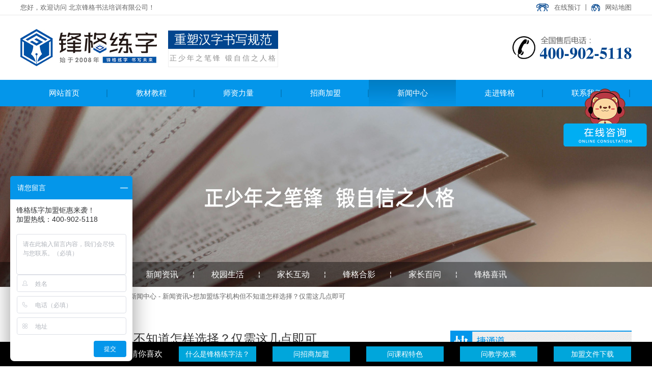

--- FILE ---
content_type: text/html; charset=utf-8
request_url: https://www.fglianzi.com/show-7-1858-1.html
body_size: 7621
content:
<!DOCTYPE html PUBLIC "-//W3C//DTD XHTML 1.0 Transitional//EN" "http://www.w3.org/TR/xhtml1/DTD/xhtml1-transitional.dtd">
<html xmlns="http://www.w3.org/1999/xhtml">
<head>
<meta name="baidu-site-verification" content="OStb9ThDt6" />
<meta http-equiv="Content-Type" content="text/html; charset=utf-8">
    <meta name="mobile-agent" content="format=html5;url=http://wap.fglianzi.com/">
    <link rel="alternate" media="only screen and(max-width: 640px)" href="http://wap.fglianzi.com/">
    <!--由烟台网亿网络科技有限公司设计制作,如果您有任何意见或建议请致电0535-6262050-->
<title>想加盟练字机构但不知道怎样选择？仅需这几点即可 - 新闻资讯 - 锋格练字官网_书法加盟/练字加盟_练字班品牌加盟排行_硬笔书法加盟哪家好</title>
<meta name="keywords" content="锋格练字,锋格练字官网,书法加盟,练字加盟,全国练字加盟,练字加盟品牌,硬笔书法加盟,硬笔练字加盟,书法练字加盟,练字加盟连锁品牌,练字培训班加盟,少儿练字班加盟,书法加盟排行,钢笔字加盟,铅笔字加盟">
<meta name="description" content="近几年很多处于创业阶段的朋友多会钟情于练字项目，这与许多家长关注孩子书写质量，对练字机构需求飞涨的现实是脱离不开关系的。不过当下的练字机构品牌过于繁多，很多朋友在面临这些时不知该怎样选择。想要解决这个问题并不困难，大家只要了解下面这几点即可。判断一家练字培训机构的好坏，第一位的一定要属教学质量，   ">
<meta name="baidu-site-verification" content="lNpA1bdX0u" />
<link rel="stylesheet" href="https://www.fglianzi.com/statics/1604/css/style.css" type="text/css" media="screen" charset="utf-8">
<!--[if lte IE 6]><link rel="stylesheet" href="https://www.fglianzi.com//statics/1604/css/ie.css" type="text/css" media="screen" charset="utf-8"><![endif]-->
<script src="https://www.fglianzi.com/statics/1604/js/jquery.min.js" type="text/javascript" charset="utf-8"></script>
<script src="https://www.fglianzi.com/statics/1604/js/myjquery.js" type="text/javascript" charset="utf-8"></script>
<script src="https://www.fglianzi.com/redirect.js" type="text/javascript"></script>
<script type="text/javascript">mfredirect("http://wap.fglianzi.com/","https://www.fglianzi.com/");</script>


<script language="javascript" type="text/javascript">
window.onerror = function()
{
return true;//不显示脚本错误信息
}
</script>

<!--ie6 png图片透明样式-->

<!--[if IE 6]>
<script src="https://www.fglianzi.com//statics/1604/js/DD_belatedPNG_0.0.8a.js"></script>
<script>
  DD_belatedPNG.fix('img,#imgplay');
</script>
<![endif]-->
<script>
var _hmt = _hmt || [];
(function() {
  var hm = document.createElement("script");
  hm.src = "https://hm.baidu.com/hm.js?28f38fe4be159e0b2fab73e9f104725f";
  var s = document.getElementsByTagName("script")[0]; 
  s.parentNode.insertBefore(hm, s);
})();
</script>


<script type="text/javascript">

$(document).ready(function() {
	var doc = document,
		inputs = doc.getElementsByTagName('input'),
		supportPlaceholder = 'placeholder' in doc.createElement('input'),
		placeholder = function(input) {
			var text = input.getAttribute('placeholder'),
				defaultValue = input.defaultValue;
			if (defaultValue == '') {
				input.value = text
			}
			input.onfocus = function() {
				if (input.value === text) {
					this.value = ''
				}
			};
			input.onblur = function() {
				if (input.value === '') {
					this.value = text
				}
			}
		};
	if (!supportPlaceholder) {
		for (var i = 0, len = inputs.length; i < len; i++) {
			var input = inputs[i],
				text = input.getAttribute('placeholder');
			if (input.type === 'text' && text) {
				placeholder(input)
			}
		}
	}
});
</script>

<script>
jQuery(document).ready(function($) {
	$('.theme-login').click(function(){
		$('.theme-popover-mask').fadeIn(100);
		$('.theme-popover').slideDown(200);
	})
	$('.theme-poptit .close02').click(function(){
		$('.theme-popover-mask').fadeOut(100);
		$('.theme-popover').slideUp(200);
	})

})
</script>
<script language="javascript" type="text/javascript" src="https://www.fglianzi.com/statics/js/dialog.js"></script>

<meta name="baidu-site-verification" content="qWN7IZrwEs" />

</head>
<body>
<script>
(function(){
    var bp = document.createElement('script');
    var curProtocol = window.location.protocol.split(':')[0];
    if (curProtocol === 'https') {
        bp.src = 'https://zz.bdstatic.com/linksubmit/push.js';
    }
    else {
        bp.src = 'http://push.zhanzhang.baidu.com/push.js';
    }
    var s = document.getElementsByTagName("script")[0];
    s.parentNode.insertBefore(bp, s);
})();
</script><div class="page"> 
  
  <div class="header">
    <div class="shead">
      <div class="w1200">
        <div class="zuo">您好，欢迎访问  北京锋格书法培训有限公司！</div>
        <div class="you"><a href="javascript:;" class="btn btn-primary btn-large theme-login bg1">在线预订</a> 丨 <a href="https://www.fglianzi.com/list-26-1.html" class="bg2">网站地图</a></div>
      </div>
    </div>
    <div class="nhead w1200">
      <div class="logo"><h1><a href="https://www.fglianzi.com/"><img src="https://www.fglianzi.com/statics/1604/images/logo.jpg" alt="锋格书法" title="锋格书法" width="268" /></a></h1></div>
      <div class="logoz"><span>重塑汉字书写规范</span><em>正少年之笔锋 锻自信之人格</em></div>
      <div class="tel"><img src="https://www.fglianzi.com/statics/1604/images/tel.png" alt="咨询热线：400-8888888" /></div>
      <div class="clear"></div>
    </div>
  </div>
  <div class="theme-popover">
    <div class="theme-poptit"> <a href="javascript:;" title="关闭" class="close02">×</a>
      <h3>在线预订</h3>
    </div>
    <div class="theme-popbod dform">
      <div class="box">
        <div class="content">

<form method="post" action="https://www.fglianzi.com/index.php?m=formguide&c=index&a=show&formid=17&action=js&siteid=1" name="myform" id="myform">
            <table class="table_form" width="100%" cellspacing="0">
              <tbody>
                <tr>
                  <th width="100"> <font color="red">*</font> 姓名 </th>
                  <td><input type="text" name="info[name]" size="50" value="" class="input-text"></td>
                </tr>
                <tr>
                  <th width="100"> <font color="red">*</font> 手机号 </th>
                  <td><input type="text" name="info[tel]" size="50" value="" class="input-text"></td>
                </tr>
                <tr>
                  <th width="100">  电子邮箱 </th>
                  <td><input type="text" name="info[email]" size="50" value="" class="input-text">
                    </td>
                </tr>
                <tr>
                  <th width="100"> <font color="red">*</font> 地址 </th>
                  <td><input type="text" name="info[adress]" size="100" value="" class="input-text"></td>
                </tr>
                <tr align="center">
                <th width="100"></th>
                  <td ><div class="submit ib">
                      <input type="submit" name="dosubmit" id="dosubmit" value="提交">
                    </div></td>
                </tr>
              </tbody>
            </table>
</form>
        </div>
      </div>
    </div>
  </div>
  <div class="theme-popover-mask"></div>
  
<div class="u-nav-wrap wrap" >
    <div class="u-nav box">
      <div class="nav1">
      <li class="nav1-li "> <a href="https://www.fglianzi.com/">
          <div class="link">网站首页</div>
          <div class="line"></div>
          </a> </li>

           <li class="nav1-li "> <a href="https://www.fglianzi.com/list-9-1.html">
          <div class="link">教材教程</div>
          <div class="line"></div>
          </a>
          <ul class="nav2">
   
            <li><a href="https://www.fglianzi.com/list-9-1.html"  >研发背景</a></li>


   
            <li><a href="https://www.fglianzi.com/list-10-1.html"  >课程特色</a></li>


   
            <li><a href="https://www.fglianzi.com/list-11-1.html"  >教学特色</a></li>


   
            <li><a href="https://www.fglianzi.com/list-12-1.html"  >教材体系</a></li>


   
            <li><a href="https://www.fglianzi.com/list-13-1.html"  >教学效果</a></li>


   
            <li><a href="https://www.fglianzi.com/list-45-1.html"  >锋格专业教材</a></li>


          </ul>
          
        </li>

           <li class="nav1-li "> <a href="https://www.fglianzi.com/list-127-1.html">
          <div class="link">师资力量</div>
          <div class="line"></div>
          </a>
          <ul class="nav2">
   
            <li><a href="https://www.fglianzi.com/list-127-1.html"  >往期师训</a></li>


          </ul>
          
        </li>

           <li class="nav1-li "> <a href="list-18-1.html">
          <div class="link">招商加盟</div>
          <div class="line"></div>
          </a>
          <ul class="nav2">
   
            <li><a href="https://www.fglianzi.com/list-17-1.html"  >项目背景</a></li>


   
            <li><a href="https://www.fglianzi.com/list-18-1.html"  >项目优势</a></li>


   
            <li><a href="https://www.fglianzi.com/list-19-1.html"  >服务支持</a></li>


   
            <li><a href="https://www.fglianzi.com/list-20-1.html"  >效益分析</a></li>


   
            <li><a href="https://www.fglianzi.com/list-54-1.html"  >资料下载</a></li>


   
            <li><a href="https://www.fglianzi.com/list-139-1.html"  >招生团队</a></li>


          </ul>
          
        </li>

           <li class="nav1-li on"> <a href="https://www.fglianzi.com/list-7-1.html">
          <div class="link">新闻中心</div>
          <div class="line"></div>
          </a>
          <ul class="nav2">
   
            <li><a href="https://www.fglianzi.com/list-7-1.html"  >新闻资讯</a></li>


   
            <li><a href="https://www.fglianzi.com/list-8-1.html"  >校园生活</a></li>


   
            <li><a href="https://www.fglianzi.com/list-46-1.html"  >家长互动</a></li>


   
            <li><a href="https://www.fglianzi.com/list-47-1.html"  >锋格合影</a></li>


   
            <li><a href="https://www.fglianzi.com/list-58-1.html"  >家长百问</a></li>


   
            <li><a href="https://www.fglianzi.com/list-62-1.html"  >锋格喜讯</a></li>


          </ul>
          
        </li>

           <li class="nav1-li "> <a href="https://www.fglianzi.com/list-21-1.html">
          <div class="link">走进锋格</div>
          <div class="line"></div>
          </a>
          <ul class="nav2">
   
            <li><a href="https://www.fglianzi.com/list-21-1.html"  >锋格简介</a></li>


   
            <li><a href="https://www.fglianzi.com/list-22-1.html"  >锋格练字法</a></li>


   
            <li><a href="https://www.fglianzi.com/list-48-1.html"  >作品展示</a></li>


   
            <li><a href="https://www.fglianzi.com/list-50-1.html"  >锋格分校</a></li>


   
            <li><a href="https://www.fglianzi.com/list-51-1.html"  >学生与老师</a></li>


   
            <li><a href="https://www.fglianzi.com/list-53-1.html"  >锋格学员</a></li>


          </ul>
          
        </li>

           <li class="nav1-li "> <a href="https://www.fglianzi.com/list-23-1.html">
          <div class="link">联系我们</div>
          <div class="line"></div>
          </a>
          
        </li>

          
          
      </div>
    </div>
</div>  
  


<div class="banner" style="background: url(https://www.fglianzi.com/uploadfile/2021/0707/20210707080947368.jpg) no-repeat center;">
  <div class="menubg">
    <div class="w1200 menu">

               

     <a href="https://www.fglianzi.com/list-7-1.html" style="background:url(https://www.fglianzi.com//statics/1604/images/bxian.png) no-repeat right; padding-right:31px;">新闻资讯</a>

               

     <a href="https://www.fglianzi.com/list-8-1.html" style="background:url(https://www.fglianzi.com//statics/1604/images/bxian.png) no-repeat right; padding-right:31px;">校园生活</a>

               

     <a href="https://www.fglianzi.com/list-46-1.html" style="background:url(https://www.fglianzi.com//statics/1604/images/bxian.png) no-repeat right; padding-right:31px;">家长互动</a>

               

     <a href="https://www.fglianzi.com/list-47-1.html" style="background:url(https://www.fglianzi.com//statics/1604/images/bxian.png) no-repeat right; padding-right:31px;">锋格合影</a>

               

     <a href="https://www.fglianzi.com/list-58-1.html" style="background:url(https://www.fglianzi.com//statics/1604/images/bxian.png) no-repeat right; padding-right:31px;">家长百问</a>

               

     <a href="https://www.fglianzi.com/list-62-1.html" >锋格喜讯</a>

    </div>
  </div>
  
  
</div>
<style type="text/css">
.naa p { text-indent:2em; padding-bottom:15px;}
</style>
<div class="content"> 
<div class="left" style="padding-top:10px;padding-left: 18%;    width: 100%;"><a href="https://www.fglianzi.com/">页</a> <span>-</span> <a href="https://www.fglianzi.com/list-7-1.html">新闻中心</a> <span>-</span> <a href="https://www.fglianzi.com/list-7-1.html">新闻资讯</a>>想加盟练字机构但不知道怎样选择？仅需这几点即可</div>   
  <!-------------内容   开始--------->
  <div class="w1200 newxqz">
  	<div class="newxq">
<div class="newxqbt">
<div class="left" style="width:626px;"><div class="biaoti">想加盟练字机构但不知道怎样选择？仅需这几点即可</div>
<div class="shijian">2022-05-19 17:50:20</div>
</div>
<div class="bdsharebuttonbox" style="float:right; width:124px;"><a href="#" class="bds_weixin" data-cmd="weixin" title="分享到微信"></a><a href="#" class="bds_renren" data-cmd="renren" title="分享到人人网"></a><a href="#" class="bds_tsina" data-cmd="tsina" title="分享到新浪微博"></a><a href="#" class="bds_douban" data-cmd="douban" title="分享到豆瓣网"></a></div>
<script>window._bd_share_config={"common":{"bdSnsKey":{},"bdText":"","bdMini":"2","bdMiniList":false,"bdPic":"","bdStyle":"1","bdSize":"24"},"share":{}};with(document)0[(getElementsByTagName('head')[0]||body).appendChild(createElement('script')).src='http://bdimg.share.baidu.com/static/api/js/share.js?v=89860593.js?cdnversion='+~(-new Date()/36e5)];
</script>
<div class="clear"></div>
</div>

<div class="naa">
	近几年很多处于创业阶段的朋友多会钟情于练字项目，这与许多家长关注孩子书写质量，对练字机构需求飞涨的现实是脱离不开关系的。不过当下的练字机构品牌过于繁多，很多朋友在面临这些时不知该怎样选择。想要解决这个问题并不困难，大家只要了解下面这几点即可。
<div>&nbsp;</div>
<div>判断一家练字培训机构的好坏，第一位的一定要属教学质量，机构的教培研发及师资培训一定是重中之重，作为练字培训机构没有强大的研发团队和完整的师资培训体系是不可能在行业内长久立足的，教培与师资的专业度直接影响着教学质量。</div>
<div>&nbsp;</div>
<div>同时一家<strong>练字培训机构</strong>的规模大小，也是比较直观体现，教育培训是产业，只有上规模的培训机构，才会有可能投入更多的教研费用，提供更加完善的教学服务。</div>
<div>&nbsp;</div>
<div>另外，专业性强及特色课程体系也是考察一家培训机构好坏的标准，最后通过校区环境也能看出一家培训机构的内在品质，可以从校区硬件中看出机构的专业水平及教学质量。</div>
<div style="text-align: center;"><br />
<img alt="锋格练字培训学校" src="https://www.fglianzi.com/uploadfile/2022/0519/20220519060432566.jpg" style="width: 500px; height: 375px;" /></div>
<div>&nbsp;</div>
<div>因此教育培训业对从业者都有着较高的专业要求，教学教研、课程体系、教务管理等方方面面都会影响到培训机构的运营情况。</div>
<div>&nbsp;</div>
<div>所以在选择<strong>硬笔书法加盟</strong>时，品牌成熟的支持体系&mdash;&mdash;完善的课程、专业的师资培训支持、较高认可度的课程品牌，能够确保在办学的过程中少走弯路。</div>
<div>&nbsp;</div>
<div>另外创业者加盟前还要考虑到品牌的知名度。练字品牌的知名度如何在一定程度上会决定创业者店铺的经营状况，毕竟面对如今激烈的练字辅导市场，家长们在选择练字机构时会根据其品牌的知名度进行抉择。除此之外，创业者在选择了一个优质的练字品牌后，就可以拥有高出同行的多种优势，比如品牌知名度和固定的客户群体等。这样一来，即使创业者不进行宣传，也可以获得一些消费者的选择。</div>
<div>&nbsp;</div>
<div>&nbsp;</div>
<div>所以如果你想加盟练字机构，但又不知道怎样选择的话，可以<a href="https://www.fglianzi.com/"><strong>练字加盟</strong></a>老师上面提到的这几点。当然除此之外，也会有其他问题值得参考，具体还是要根据实际进行哦！</div>
</div>
<div style="width:100%;margin:0 auto;margin-top:20px; line-height:25px; padding-top:10px;">
<div class="fanyez">             
<div class="bb">
    <p><span >上一篇  :</span>  <a href="https://www.fglianzi.com/show-7-1857-1.html">如果想练好字，每天应该练多久？</a></p>
    <p><span>下一篇  :</span>  <a href="https://www.fglianzi.com/show-7-1859-1.html">那些教育加盟失败的创业者，都犯了哪些错误？</a></p>
</div>
    <div class="right">
      <p><a href="list-7-1.html">返回列表>></a></p>
    </div>
<div class="clear"></div>
</div> 
<script language="JavaScript" src="https://www.fglianzi.com/api.php?op=count&id=1858&modelid=1"></script>
<div class="clear"></div>
</div> 
    
    </div>
    <div class="newxqy">
    	<img src="https://www.fglianzi.com//statics/1604/images/newbg.jpg" width="356" alt="快捷通道" title="快捷通道" />
        <div class="newkj">
        	<ul>
            	<li>
               	<a href="list-11-1.html" class="kjbg1">教学特色</a>
                 </li>
                 <li>
               	<a href="list-18-1.html" class="kjbg2">加盟优势</a>
                 </li>
                 <li>
               	<a href="list-3-1.html
" class="kjbg3">师资力量</a>
                 </li>
                 <li>
               	<a href="list-21-1.html" class="kjbg4">锋格简介</a>
                 </li>
                 <li>
               	<a href="list-23-1.html" class="kjbg5">联系我们</a>
                 </li>
                 <li>
               	<a href="list-14-1.html" class="kjbg6">教学效果</a>
                 </li>
            </ul>
        </div>
        <div class="newtj">
        	<h3>特别推荐</h3>
            <ul>

            	<li><a href="https://www.fglianzi.com/show-7-1868-1.html" target="_blank">如何降低风险，选择合适的书...</a>2022-06-07</li>
            	<li><a href="https://www.fglianzi.com/show-7-1848-1.html" target="_blank">十四周年庆 | &ldquo;锋格杯&rdquo;全...</a>2022-05-09</li>
            	<li><a href="https://www.fglianzi.com/show-7-1836-1.html" target="_blank">聚力锋格 &ldquo;智&rdquo;&middot;造未来 |...</a>2022-03-28</li>
            	<li><a href="https://www.fglianzi.com/show-7-1835-1.html" target="_blank">锋格练字通过何种方式授课？...</a>2022-03-22</li>

            </ul>
        </div>
    </div>
  <div class="clear"></div>
  </div>
  
  <div class="clear"></div>
</div>
  
<div class="footer"> 
	<div class="w1200">
    	<div class="foots">


<div class="footsz">
<h3>什么是北京锋格练字？</h3>
<p>锋格练字是一家以&ldquo;弘扬传统文化，普及书法教育，传承书法艺术，让中国人写好中国字&ldquo;为宗旨的专业练字培训机构。锋格练字打破了传统习字方法，创新不离传统，使习字者更容易分析，理解汉字结构，并在短时间记住汉字结构，从而使习字者在轻松，快乐、自信中练好钢笔字。<br />
<br />
正笔锋&nbsp; 锻人格&nbsp; 写好中国字&nbsp; 做好中国人！</p>
</div>
<div class="footsj"><span>锋格练字加盟热线</span>
<h3>18511861378</h3>
<h3>400-902-5118</h3>
<h3 style="font-size:13px;">周一至周日 8：00-17：00</h3>
<p>法定节假日除外<br />
全国免费</p>
</div>
<br />
            
            
            

<div class="footsy">
	<img src="https://www.fglianzi.com/statics/1604/images/flogo.png" width="200" height="60" alt="锋格练字" style="display:block; margin:0 auto;" />
    <div class="footlogo">
    <table width="205" border="0" align="center" cellpadding="0" cellspacing="0" style="padding-left:20px;">
  <tr>
    <td align="center"><img src="https://www.fglianzi.com/statics/1604/images/flogo1.png" width="82" height="82" /></td>
    <td align="center"><img src="https://www.fglianzi.com/statics/1604/images/flogo2.png" width="82" height="82" /></td>
    <td align="center"><img src="https://www.fglianzi.com/statics/1604/images/lzzx.png" width="82" height="82" /></td>
  </tr>
  <tr>
    <td align="center">服务号</td>
    <td align="center">订阅号</td>
    <td align="center">锋格练字在线</td>
  </tr>
</table>

    </div>
</div>

        <div class="clear"></div>
        </div>
        <div class="footx">
<div class="left">版权所有 北京锋格书法培训有限公司 <a href="https://beian.miit.gov.cn/" target="_blank">京ICP备17048082号-1</a> 友情提示:投资有风险，加盟需谨慎&nbsp;&nbsp;<script type="text/javascript">document.write(unescape("%3Cspan id='cnzz_stat_icon_1278977027'%3E%3C/span%3E%3Cscript src='https://s4.cnzz.com/z_stat.php%3Fid%3D1278977027%26show%3Dpic1' type='text/javascript'%3E%3C/script%3E"));</script>&nbsp;<script type="text/javascript">var cnzz_protocol = (("https:" == document.location.protocol) ? " https://" : " http://");document.write(unescape("%3Cspan id='cnzz_stat_icon_1258713521'%3E%3C/span%3E%3Cscript src='" + cnzz_protocol + "s11.cnzz.com/stat.php%3Fid%3D1258713521%26show%3Dpic' type='text/javascript'%3E%3C/script%3E"));</script></div>

<div class="right"><a href="http://www.w-e.cc/" target="_blank" rel="nofollow">网站建设</a>：<a href="http://www.w-e.cc/" target="_blank" rel="nofollow">烟台网亿网络</a></div>
         
        </div>

        
    </div>
    <style type="text/css">
.back-top{
	width: 60px;
	height: 150px;
	overflow: hidden;
	position: fixed;
	right: 1%;
	bottom: 15%;
	z-index: 20;
	display: none;
	background: url(https://www.fglianzi.com/statics/1604/images/share.png) no-repeat;
	cursor: pointer;
}
.back-top a.fan { width:60px; height:48px; display:block;}
.back-top a.jiaoliu { width:60px; height:40px; margin-top:10px; display:block;}
</style>
  
  <div class="back-top">
  <a href="javascript:void(0)" class="fan" title="返回顶部"></a>
  	<a href="http://wpa.qq.com/msgrd?v=3&uin=1990289700&site=qq&menu=yes" target="_blank" class="jiaoliu" title="在线交流"></a>
	<a href="http://wpa.qq.com/msgrd?v=3&uin=2205391822&site=qq&menu=yes" target="_blank" class="jiaoliu" title="在线交流"></a>
  </div>
</div>
<div class="footfix">
	<div class="w1200">
    	<div class="xihuan" style="margin-left: 189px;">猜你喜欢</div>
        <ul style="width:921px;">

               
        	<li><a href="https://www.fglianzi.com/list-22-1.html" target="_blank">什么是锋格练字法？</a></li>

               
        	<li><a href="https://www.fglianzi.com/list-18-1.html" target="_blank">问招商加盟</a></li>

               
        	<li><a href="https://www.fglianzi.com/list-10-1.html" target="_blank">问课程特色</a></li>

               
        	<li><a href="https://www.fglianzi.com/list-13-1.html" target="_blank">问教学效果</a></li>

               
        	<li><a href="https://www.fglianzi.com/list-54-1.html" target="_blank">加盟文件下载</a></li>

        </ul>
    </div>
</div>
  <!-------------page结束-------------> 
  
<!--教材切换-->
<script src="https://www.fglianzi.com/statics/1604/js/jquery.superslide.2.1.1.js"></script>
<script type="text/javascript">
	/* 内层图片滚动切换 */
	jQuery(".slideGroup .slideBox").slide({
		mainCell: "ul",
		vis: 1,
		prevCell: ".sPrev",
		nextCell: ".sNext",
		effect: "leftLoop"
	});
	/* 外层tab切换 */
	jQuery(".slideGroup").slide({
		titCell: ".parHd li",
		mainCell: ".parBd",
		trigger: "click"
	});
</script>
<script src="https://www.fglianzi.com/statics/1604/js/tab.js"></script>
<script>
$(function () {

  $('[js-tab=1]').tab({
  autoPlay:false,
  }
  );

});
</script>
<!--<script>
var _hmt = _hmt || [];
(function() {
  var hm = document.createElement("script");
  hm.src = "https://hm.baidu.com/hm.js?1669a9ae02b080f22d747a4540a598fe";
  var s = document.getElementsByTagName("script")[0]; 
  s.parentNode.insertBefore(hm, s);
})();
</script>-->



<script language="javascript">
<!--
if (top.location != location) top.location.href = location.href;
//-->
</script> 
</body>
</html>

--- FILE ---
content_type: text/css
request_url: https://www.fglianzi.com/statics/1604/css/style.css
body_size: 13656
content:
@charset "utf-8";

/* 注意：以下长度用em换算，1em=10px。特别注意文字大小，父子层级会继承，所以不要在div中定义字体大小，只能用span修改字体。
------------------------------------------------------------------------------------------------------ */

/* 全局样式
-------------------------------------------------------------- */
html,body,a,p,span,ul,img{ padding:0; margin:0; list-style:none; border:none; font-size:13px; font-family:"微软雅黑","Arial"; color:#666;}
p{line-height:25px;}
img{ border:none; vertical-align:middle;}
td{ vertical-align:center; font-size:13px;}
body{ background:#fff; min-width:1200px;}

h1,h2,h3,h4,h5,h6 { font-weight: bold; }

h1 { font-size: 3em; line-height: 1; margin:0; padding:0;}
h2 { font-size: 2em;  margin:0; padding:0;}
h3 { font-size: 1.5em; line-height: 1;  margin:0; padding:0;}
h4 { font-size: 1.2em; line-height: 1.25; margin:0; padding:0;}
h5 { font-size: 1em;  margin:0; padding:0;}
h6 { font-size: 1em; }

/* 页面基本元素
-------------------------------------------------------------- */

/* 链接样式 */
a {text-decoration:none;}
a:visited {text-decoration:none;}
a:hover {text-decoration:none;}

/* 常用元素 */
.clear { clear:both; font-size:1px; line-height:0px; height:0px; }

/* 层浮动 */
.left { float: left; }
.right{ float: right; }
.center { margin: 0 auto; }

/* 文字对齐 */
.tleft { text-align:left; }
.tright { text-align:right; }
.tcenter {text-align:center; }

* html,* html body /* 修正IE6振动bug */{background-image:url(../images/939744b433194bcdbaccaa059c4a731b.gif);background-attachment:fixed;}


/* 头部
-------------------------------------------------------------- */

.header { margin: 0 auto;width:100%;  }
.shead { width:100%; margin:0 auto; border-bottom:1px solid #E8E8E8; height:29px; line-height:29px;}
.w1200 { width:1200px; margin:0 auto;}
.nhead { padding-top:16px; padding-bottom:25px;}
.logo { float:left; padding-top:10px;}
.yhead { float:right;}
.zuo { float:left;}
.you { float:right;}
.bg1 { background:url(../images/dh.png) no-repeat; padding-left:35px;}
.bg2 { background:url(../images/dq.png) no-repeat; padding-left:27px;}
.logoz { float:left; color:#919191; font-size:18px; margin-left:22px; padding-top:14px;}
.logoz span { color:#fff; display:block; font-size:24px; width:216px; height:36px; line-height:36px; text-align:center; background:#01458E; display:block;}
.logoz em { font-style:normal; display:block; border:1px solid #EEEEEE; font-size:14px; letter-spacing:3px; width:214px; height:34px; text-align:center; line-height:34px;}
.tel { float:right; padding-top:24px;}


.table_form tbody td, .table_form tbody th {
border-bottom: 0px solid #eee;
display: block;
float: left;
height: 41px;
line-height: 32px;
}
.input-text, .measure-input, textarea, input.date, input.endDate, .input-focus {
border: 1px solid #A7A6AA;
border: 1px solid #d0d0d0;
font-family: "微软雅黑";
width: 200px;
float: left;
height: 30px;
line-height: 30px;
cursor:pointer;
}
.table_form { margin-top: 20px;}
#dosubmit{
cursor: pointer;
-webkit-appearance: button;
width: 207px;
background: #0496EA;
color: #fff;
height: 40px;
border:none; outline:0;
font-family:"微软雅黑";
}
/* input */
.ipt {
	border: solid 1px #d2d2d2;
	border-left-color: #ccc;
	border-top-color: #ccc;
	border-radius: 2px;
	box-shadow: inset 0 1px 0 #f8f8f8;
	background-color: #fff;
	padding: 4px 6px;
	height: 21px;
	line-height: 21px;
	color: #555;
	width: 180px;
	vertical-align: baseline;
}
.ipt-mini {
	width: 140px;
	padding: 1px 3px;
}
.ipt:focus {
	border-color: #95C8F1;
	box-shadow: 0 0 4px #95C8F1;
}
/* btn */
.btn {
	position: relative;
	cursor: pointer;
}
input.btn {
	height: 29px;
}
.btn:focus {
	outline:none
}
.btn-primary:active, .btn-primary.btn-active {
	box-shadow:#2176D3 0 1px 2px 0 inset;
	border-color: #3079ED;
}
.btn-primary:focus {
	border-color:#4d90fe;
	outline:none
}
/* 代码整理：懒人之家 www.lanrenzhijia.com */
.theme-buy {
	margin-top:10%;
	text-align: center;
}
.theme-gobuy, .theme-signin {
	font-size: 15px;
}
.theme-price {
	position: relative;
	bottom: -6px;
	font-family: microsoft yahei, Arial, Helvetica, sans-serif;
	margin-right: 20px;
	font-weight: bold;
	color: #f60;
	line-height: 32px;
	font-size: 24px;
	display: inline-block;
}
.theme-price dfn {
	font-style: normal;
	font-size: 18px;
	margin-right: 2px;
}
.theme-desc {
	padding: 30px;
}
.theme-version {
	padding: 30px;
}
.theme-popover-mask {
	z-index: 9998;
	position:fixed;
	top:0;
	left:0;
	width:100%;
	height:100%;
	background:url(../images/hui.png) repeat;
	display:none
}
.theme-popover {
	z-index:999999;
	position:fixed;
	top:20%;
	left:30%;
	width:510px;
	height:360px;
	border-radius:5px;
	border:solid 2px #666;
	background-color:#fff;
	display:none;
	box-shadow: 0 0 10px #666;
}
.theme-poptit {
	border-bottom:1px solid #ddd;
	padding:12px;
	position: relative;
}
.theme-popbod {
	padding:60px 15px;
	color:#444;
}
.theme-popbom {
	padding:15px;
	background-color:#f6f6f6;
	border-top:1px solid #ddd;
	border-radius:0 0 5px 5px;
	color:#666
}
.theme-popbom a {
	margin-left:8px
}
.theme-poptit .close02 {
	float:right;
	color:#999;
	padding:5px;
	margin:-2px -5px -5px;
	font:bold 14px/14px simsun;
	text-shadow:0 1px 0 #ddd
}
.theme-poptit .close02:hover {
	color:#444;
}
.btn.theme-reg {
	position: absolute;
	top: 8px;
	left: 43%;
	display: none
}
.inp-gray, .feed-mail-inp {
	border:1px solid #ccc;
	background-color:#fdfdfd;
	width:220px;
	height:16px;
	padding:4px;
	color:#444;
	margin-right:6px
}
.dform {
	padding:21px 60px 40px;
	text-align: center;
}
.dform .ipt_error {
	background-color:#FFFFCC;
	border-color:#FFCC66
}
.dform-tip {
	display:none;
	background-color:#080;
	color:#fff;
	line-height:42px;
	margin-top:10px;
display:;
	font-size: 14px;
}
.dform-tip-errer {
	background-color: #CF301A;
}
.dform-tip a {
	display: inline-block;
	padding: 0 20px;
	margin-left:10px;
	background-color: #FFE924;
	color: #CF301A;
}
.dform-login {
	padding:0;
	height: 270px;
	overflow: hidden;
}
.dform-login iframe {
	height: 470px;
	margin-top: -180px;
}
.theme-signin {
	margin: -50px -20px -50px 90px;
	text-align:left;
	font-size: 14px;
}
.theme-signin h4 {
	color:#999;
	font-weight:100;
	margin-bottom: 20px;
	font-size: 12px;
}
.theme-signin li {
	padding-left: 80px;
	margin-bottom: 15px;
}
.theme-signin li strong {
	float: left;
	margin-left: -80px;
	width: 80px;
	text-align: right;
	line-height: 32px;
}
.theme-signin .btn {
	margin-bottom: 10px;
	width:200px; text-align:center; height:40px; line-height:40px; background:#1567B9; color:#fff;
}
.theme-desc, .theme-version {
	padding-top: 0
}



/* 尾部
-------------------------------------------------------------- */
.footer { margin:0 auto; width:100%; background:#007DD4; margin-bottom:48px;color:#fff;}
.footfix { background-color:#000000; width:100%; margin:0 auto; position:fixed; bottom:0; line-height:30px; padding-top:9px; padding-bottom:9px; z-index:99;}
.footfix ul { float:right; width:1104px;}
.footfix ul li { float:left; text-align:center; line-height:30px; height:30px; padding-left:32px;}
.footfix ul li a { font-size:14px; color:#FFF; line-height:30px; overflow:hidden; height:30px; display:block; background:#00A6DB; width:152px;}
.xihuan { font-size:16px; color:#FFF; background:url(../images/xin.png) no-repeat left center; padding-left:26px;line-height:30px; float:left; }
.footx { border-top:1px solid #1A8AD8; height:57px; line-height:57px; color:#8FB9E6;}
.footx a {color:#8FB9E6;}
.footx .right { }
.foots { padding-top:38px; padding-bottom:30px;}
.footsz { width:606px; float:left; border-right:1px solid #3397DD; padding-right:33px;min-height:215px;}
.footsz h3 { font-size:16px; color:#FFF; font-weight:500;}
.footsz p { font-size:14px; color:#A3C5EA; line-height:30px; padding-top:15px; padding-bottom:20px;}
.footsy { float:right; width:270px;}
.footlogo { padding-top:25px; line-height:26px; color:#fff;}
.footlogo table tr td { color:#fff; padding-top:10px;}
.footsj {float:left;width: 200px;min-height:197px;padding-left: 30px;}
.footsj span { display:block; background:url(../images/fdh.png) no-repeat left; font-size:14px; color:#FFF; height:34px; line-height:34px; padding-left:48px; margin-top:12px;}
.footsj h3 {font-size: 20px;color:#FFF;font-weight:500;padding-top: 12px;}
.footsj p { font-size:13px; color:#80BEEA; line-height:22px; padding-top:6px;}

/* 主体内容开始
-------------------------------------------------------------- */

.page { margin: 0 auto; width:100%; height: auto; }
.content{ width:100%; overflow:hidden;}
.content a:hover{color:#00A6DB;}


#pages{padding-top:5px; margin:0 auto; padding:25px 0; padding-bottom:50px; }
#pages a{border: 1px solid #DDD;color: #333;margin: 2px;padding: 2px 5px;text-decoration: none;font-size:13px;}
#pages a:hover{border: 1px solid #DDD;color: #333;margin: 2px;padding: 2px 5px;text-decoration: none;background: #007DD4;color:#FFF;font-size:13px;}
#pages span {background: #007DD4;border: 1px solid gainsboro;color: white;font-weight: bold;margin: 2px;padding: 2px 5px;font-size:12px;}

article,aside,dialog,footer,header,section,footer,nav,figure,menu{display:block}

/* 主页
-------------------------------------------------------------- */

/* 小导航
-------------------------------------------------------------- */
.fl {
    float:left;
}
.fr {
    float:right;
}

.wrap{
    min-width:1200px;
}
.box{
    width: 1200px;
    margin: 0 auto;
}


.u-nav-wrap{
    width: 100%;background-color:#0496EA;
}
.u-nav{
	position: relative;
    height: 52px;
}
.u-nav .nav1{
    float: left;
    height: 52px;
}
.u-nav .nav1 .nav1-li{
    float: left;
    position: relative;
    height: 52px;
	width:171px;
	text-align:center;
	z-index:99999;
}
.u-nav .nav1 .nav1-li>a{
    position: relative;
    display: block;
    font-size: 15px;
    line-height: 52px;
    height:52px;
    color: #fff;
	background:url(../images/dhxian.jpg) no-repeat right;
}
.link {	z-index:99; position:relative;}
.u-nav .nav1 .nav1-li>a:hover{ color:#fff;}
.u-nav .nav1 .nav1-li .line{
    position: absolute;
    bottom: 0;
    left: 50%;
    height: 52px;
    width: 0;
background:url(../images/dhbg.jpg) no-repeat center;
transition: all 0.3s;
z-index:88;
}
.u-nav .nav1 li.on a .line{
    position: absolute;
    bottom: 0;
    left:0;
    height: 52px;
    width: 171px;
background:url(../images/dhbg.jpg) no-repeat center;
transition: all 0.3s;
z-index:88;
}

.u-nav .nav1 .nav1-li:hover .line{
    width: 100%;
    left: 0;
}
.u-nav .nav1 .nav1-li:hover .nav2{
    display: block;
}
.ewm{
	position: fixed;
	right: 0;
	top: 300px;
	z-index: 5;
	width: 112px;
	padding: 5px;
	background: #fff;
	text-align: center;
}
.ewm img{
	display: block;
	margin: 0 auto;
}
.nav2{
    display: none;
    position: absolute;
    left: 50%;
    margin-left: -85px;
    padding: 8px 0;
    top: 100%;
    width: 171px;
    background: #FFF;
    border-top: 1px solid #dcdce0;
    border-bottom-right-radius: 4px;
    border-bottom-left-radius: 4px;
}
.nav2 li{
    float: none;
}
.nav2 li a{
    display: block;
    font-size: 14px;
    line-height: 40px;
    border-top: 1px solid #e5e5e5;
    text-align: center;
    color: #666;
}
.nav2 li a:hover{
    color: #357fe3;
}
.nav2 li:first-child a{
    border: 0;
}

.body-shadow{
    display: none;
    position: fixed;
    z-index: 100;
    top: 0px;
    width: 100%;
    height:100%;
    background: #000;
    opacity: 0.45;
    filter: alpha(opacity=45);
    z-index: 9;
}




#con {	FONT-SIZE: 12px; MARGIN: 0px auto; WIDTH:100%}
#tags {margin: 0;padding: 0;}
#tags LI { float: left;list-style: none;border-bottom: none;height:59px;line-height: 59px;width:120px; border-right:1px solid #EEEEEE;text-align: center;display: block;}
#tags LI A {color: #999999; font-size:15px;text-decoration: none;height: 59px;line-height: 59px;}
#tags LI.emptyTag {	BACKGROUND: none transparent scroll repeat 0% 0%; WIDTH: 4px}
#tags LI.selectTag {color: #333333;display: block;}
#tags LI.selectTag A {color: #333333;}
#tagContent {width:100%;height: auto; overflow: hidden;}
.tagContent {DISPLAY: none;}
#tagContent DIV.selectTag {DISPLAY: block}

.banner { width:100%; height:355px; margin:0 auto; position:relative;}
#full-screen-slider { width:100%; height:483px; margin:0 auto;position:relative}
#slides { display:block; width:100%; height:483px; list-style:none; padding:0; margin:0; position:relative}
#slides li {
	display: block;
	width: 100%;
	height: 100%;
	list-style: none;
	padding: 0;
	margin: 0;
	position: absolute;
	top: 0px;
}
#slides li a { display:block; width:100%; height:100%; text-indent:-9999px}
#pagination { display:block; list-style:none; position:absolute; left:54%; bottom:20px; z-index:9900;  padding:5px 15px 5px 0; margin:0}
#pagination li { display:block; list-style:none; width:10px; height:10px; float:left; margin-left:15px; border-radius:5px; background:#FFF }
#pagination li a { display:block; width:100%; height:100%; padding:0; margin:0;  text-indent:-9999px;}
#pagination li.current { background:#04459f}

/* 首页第一部分 四大教学特色
-------------------------------------------------------------- */
.syyi { padding-top:70px;}
.biaot { color:#ff9600; font-weight:bold; font-size:33px; text-align:center;}
.lan { color:#01458e;font-size:33px;}
.miaos { font-size:16px; color:#666; text-align:center; padding-top:10px; padding-bottom:2px;}
.ying { font-size:16px; color:#666; text-transform:uppercase; text-align:center; background:url(../images/xian4.png) no-repeat center; line-height:30px; height:30px;}
.jxts { padding-top:54px;}
.jxts .left { float:left; width:675px;}
.jxts .left ul li { float:left; overflow:hidden; height:99px; padding-bottom:14px; background:url(../images/sybg1.png) no-repeat bottom; width:303px; position:relative; margin-right:38px; margin-bottom:55px; margin-top:10px;}

.jxts .left ul li .ddtex2 { position:absolute; overflow:hidden; top:-76px; left:0; width:76px; height:76px;}
.jxts .left ul li .tsbg1 { background:url(../images/syts1.png) no-repeat left; width:76px; float:left; height:76px;}
.jxts .left ul li .tsbgh1{ background:url(../images/sytsh1.png) no-repeat left;}
.tsyc { float:left; width:211px;padding-left:9px; font-size:14px; padding-top:7px;}
.tsyc h3 { color:#333333; font-size:18px; padding-bottom:8px; }
.jxts .left ul li .tsbg2 { background:url(../images/syts2.png) no-repeat left; width:76px; float:left; height:76px;}
.jxts .left ul li .tsbgh2{ background:url(../images/sytsh2.png) no-repeat left;}
.jxts .left ul li .tsbg3 { background:url(../images/syts3.png) no-repeat left; width:76px; float:left; height:76px;}
.jxts .left ul li .tsbgh3{ background:url(../images/sytsh3.png) no-repeat left;}
.jxts .left ul li .tsbg4 { background:url(../images/syts4.png) no-repeat left; width:76px; float:left; height:76px;}
.jxts .left ul li .tsbgh4{ background:url(../images/sytsh4.png) no-repeat left;}
.sygg { width:100%; margin:0 auto; height:200px; margin-top:52px;}

.jxts .left ul li:hover .tsbg1 { background:none;}
.jxts .left ul li:hover .tsbg2 { background:none;}
.jxts .left ul li:hover .tsbg3 { background:none;}
.jxts .left ul li:hover .tsbg4 { background:none;}


.jxts .right { float:right;}
.ui-rel { position: relative; }
.ui-ab { position: absolute; }
.ui-fixed { position: fixed; }

/*-- 浮动 --*/
.ui-clear:after {  display: block;clear: both;content: "";visibility: hidden;height: 0;}
/*-- Box-sizing --*/
.ui-box-size { -moz-box-sizing : border-box; -ms-box-sizing : border-box; box-sizing : border-box; }
/*-- The image responsive --*/
.ui-responsive img { max-width: 100%; }

/*-- CSS 3 transition --*/
.ui-transition { -webkit-transition: all .3s ease-out; }
/*-- The opacity background color --*/
[class ^= "ui-opacity"] { position: absolute; top:0; right: 0; bottom: 0; left: 0; z-index: 0; }
[class ^= "ui-opacity-white"] { background: #fff; }
[class ^= "ui-opacity-black"] { background: #000;}
[class ^= "ui-opacity-gray"] { background: #f2f2f2; }
.ui-opacity-white90,
.ui-opacity-gray90,
.ui-opacity-black90 { filter: alpha(opacity=70); opacity: .7; }
#sidebar { width:509px; float:left; }
.sidebar-news-title h1 { font-size: 14px; color: #000; }
.sidebar-news-title h1 em { margin-left: 10px; }
.sidebar-news-title a { top: -10px; right: 32px; }
.sidebar-news-title a span { background-position: -320px -80px; }
.sidebar-news-photo { width: 322px; height: 210px; }
.sidebar-news-list li { height: 35px; line-height: 35px; border-bottom: 1px dotted #ababab; }
.sidebar-news-list li time { top: -25px; font-size: 22px; color: #999;}
.sidebar-solution { height: 210px; margin-top: 60px; }
.sidebar-video { height:300px; }
.wjfdbg { background:url(../images/wjtbg.png) no-repeat top; width:168px; height:195px; position:absolute; left:0; top:0;}
.sidebar-video span { top: 50%; left: 50%; width: 80px; height: 80px; margin: -40px 0 0 -40px; background-position: -320px 0; -webkit-transition: all .5s ease-out; }
.sidebar-video:hover span { -webkit-transform: scale(.5); opacity: .5; }
.video-pop { display: none; top: 0; right: 0; bottom: 0; left: 0; z-index: 99999; }
.video-container { top: 50%; left: 50%; width:640px; height:350px; padding:10px; margin: -250px -390px; background: #fff; border-radius: 5px; }
.video-close { display: block; top: -5px; right: -20px; width: 30px; height:30px; cursor: pointer; opacity: 0; }
.video-container:hover .video-close { opacity: 1; }
.video-content { width: 100%; height: 500px; }



/* 首页，师资   效果CSS开始 */
.mod18{width:1200px;position:relative;margin:0 auto; margin-top:48px; overflow:hidden;}
.mod18 .btn{position:absolute;cursor:pointer;z-index:99;font-size:50px;font-weight:bold;}
.mod18 .prev{left:10px;background:url(../images/prevbtn.png) no-repeat;}
.mod18 #prevTop,.mod18 #nextTop{top:250px;width:32px;height:48px;}
.mod18 #prev,.mod18 #next{top:55px;width:13px;height:37px;}
.mod18 #prevTop{background:url(../images/prevbtntop.png) 0 0 no-repeat;}
.mod18 #nextTop{background:url(../images/nextbtntop.png) 0 0 no-repeat;}
.mod18 .next{right:0px;background:url(../images/nextbtn.png) no-repeat;}
.mod18 li{float:left;}
.mod18 .cf li{position:relative;}
.mod18 .picBox{display:none;}
.mod18 .picBox ul{height:0px;position:absolute; left:0; display:none;}
.mod18 .picBox li{padding-left:75px; padding-right:1px; width:526px;height:377px;}
.mod18 .listBox{width:1130px;height:200px;margin:0 auto;position:relative;overflow:hidden;}
.mod18 .listBox ul{height:200px;position:absolute; padding-left:12px;}
.mod18 .listBox li{width:147px;height:200px; text-align:center;cursor:pointer;position:relative; padding:0px 20px 0 20px;}
.mod18 .listBox li h3 { padding-bottom:3px; font-size:16px; padding-top:9px; color:#333333; font-weight:500;}

.mod18 .listBox li i{display:none;}
.mod18 .listBox li a{display:block;width:147px; text-align:center;}
.mod18 .listBox img{ width:140px; height:140px;}
.mod18 .listBox .on a{ color:#0496EA;}
.mod18 .listBox .on a h3{ color:#0496EA;}
.mod18 .listBox .on i{display:block;}
.mod18 .listBox .arr2 { display:block; background:url(../images/sybg2.png) no-repeat; width:147px; height:140px; position:absolute; top:0; left:20px;}
.mod18 .listBox li a:hover h3 {color:#0496EA;}

/* 首页， 图片滚动下面新闻*/
.synew { border-top:1px solid #E1E1E1; margin-top:27px; padding-top:52px;}
.synewz { width:604px; float:left;}
.synewz ul li { height:129px;}
.synewz ul li:first-child { padding-bottom:48px;}
.synewz .siji { float:left; width:76px; text-align:center; color:#333333;}
.synewz .siji span { color:#047bea; font-size:46px; display:block; line-height:62px;}
.synewz .siji img { display:block; padding-top:12px;margin:0 auto;}
.synewz  .img { overflow:hidden; position:relative;margin-top:12px; width:129px; height:129px; margin:0 auto;}

.img img{
	width:129px; height:129px;
    overflow-x: hidden;
    overflow-y: hidden;
    position: relative;
	z-index:1;
	transition-delay: 0s;
    transition-duration: 1s;
    transition-property: all;
    transition-timing-function: ease;
	/* Firefox 4 */
	-moz-transition-delay: 0s;
    -moz-transition-duration: 1s;
    -moz-transition-property: all;
    -moz-transition-timing-function: ease;
	/* Safari 和 Chrome */
	-webkit-transition-delay: 0s;
    -webkit-transition-duration: 1s;
    -webkit-transition-property: all;
    -webkit-transition-timing-function: ease;
	/* Opera */
	-o-transition-delay: 0s;
    -o-transition-duration: 1s;
    -o-transition-property: all;
    -o-transition-timing-function: ease;
	}
.synewz a:hover .img img {
	transform: scale(1.2, 1.2);
	-ms-transform:scale(1.2, 1.2); 	/* IE 9 */
	-moz-transform:scale(1.2, 1.2); 	/* Firefox */
	-webkit-transform:scale(1.2, 1.2); /* Safari 和 Chrome */
	-o-transform:scale(1.2, 1.2); 	/* Opera */
}

.img { padding-left:9px; float:left;}
.neir { width:362px; float:right;}
.neir .guanj { color:#333333; border-bottom:1px solid #E7E7E6; padding-bottom:10px;}
.neir h3 { font-size:14px; line-height:24px; color:#047bea; font-weight:500; padding-top:6px; padding-bottom:4px;}
.neir p { line-height:24px;}
.synewy { float:right; background:url(../images/rybg.jpg) no-repeat bottom; width:563px; height:313px; text-align:center;}
.synewy p { text-align:center; padding-top:8px; font-size:18px; color:#FFF;}
.imgfd {  width:530px; height:215px; padding-top:20px; margin:0 auto; margin-top:28px;position:relative; overflow:hidden;}
.imgfd img{
	width:449px; height:215px;
    overflow-x: hidden;
    overflow-y: hidden;
    position: relative;
	z-index:1;
	transition-delay: 0s;
    transition-duration: 1s;
    transition-property: all;
    transition-timing-function: ease;
	/* Firefox 4 */
	-moz-transition-delay: 0s;
    -moz-transition-duration: 1s;
    -moz-transition-property: all;
    -moz-transition-timing-function: ease;
	/* Safari 和 Chrome */
	-webkit-transition-delay: 0s;
    -webkit-transition-duration: 1s;
    -webkit-transition-property: all;
    -webkit-transition-timing-function: ease;
	/* Opera */
	-o-transition-delay: 0s;
    -o-transition-duration: 1s;
    -o-transition-property: all;
    -o-transition-timing-function: ease;
	}
.synewy a:hover .imgfd img {
	transform: scale(1.2, 1.2);
	-ms-transform:scale(1.2, 1.2); 	/* IE 9 */
	-moz-transform:scale(1.2, 1.2); 	/* Firefox */
	-webkit-transform:scale(1.2, 1.2); /* Safari 和 Chrome */
	-o-transform:scale(1.2, 1.2); 	/* Opera */
}
/* 首页， 在线预定*/
.syyuding { background: url(../images/ydbg.jpg) no-repeat center; height:751px; margin:0 auto; margin-top:65px;}
.syyi2 { padding-top:45px;}
.biaot2 { color:#fff; font-weight:bold; font-size:32px; text-align:center;}
.lan2 { color:#01458e;font-size:32px;}
.miaos2 { font-size:16px; color:#fff; text-align:center; padding-top:9px; padding-bottom:2px;}
.ying2 { font-size:12px; color:#fff; text-transform:uppercase; text-align:center; line-height:30px; height:30px;}

.syydnr { width:100%; margin:0 auto; padding-top:46px;}
.syydnr ul li { float:left; width:345px; padding-right:82px;}
.syydnr ul li img { display:block;}
.syydnr ul li .xbga { background:url(../images/hui.png) no-repeat top; width:345px; min-height:313px;}
.syydnr ul li .xbga h3 { width:173px; margin:0 auto; border-bottom:1px solid #FFFFFF; text-align:center; font-size:24px; color:#FFF; font-weight:500; padding-bottom:25px; padding-top:26px;}
.syydnr ul li .xbga p { font-size:14px; margin:0 auto; text-align:center; color:#FFF; line-height:32px; padding-top:11px; height:194px;}
.syydnr ul li .xbga p span{ font-size:16px; color:#FFF; }
.syydnr ul li .xbga a.yangshi { width:180px; height:40px; text-align:center; margin:0 auto; display:block; background:#017BEF; color:#FFF; line-height:40px; font-size:16px;}

/*-------首页 视频列表-------*/
.splie { width:100%; margin:0 auto; padding-top:62px;}
.splie ul li { width:264px; float:left; padding-left:48px; padding-bottom:33px;}
.splie ul li:first-child { padding-left:0;}
.sptu { position: relative; width:264px; height:225px;}
.sptu span { display:block; background:url(../images/span.png) no-repeat; width:53px; height:53px; position:absolute; top:88px; left:107px;}
.spbtbg { color:#FFF; font-size:13px; background-color:#4D4D4D; width:100%; height:21px; line-height:21px; text-align:center;}
.spbtbg a{ color:#FFF;}
.spbtbg a:hover{ color:#FFF;}
.spzxd { width:100%; padding-top:9px;}
.spzxd a { display:block; width:128px;border:1px solid #B5B5B5; font-size:13px; color:#333333; height:25px; line-height:25px; text-align:center;}
.spzxd a:hover { background-color:#047BEA; color:#FFF;-webkit-transition:all 0.8s ease-out;
	-o-transition:all 0.8s ease-out;
	transition:all 0.8s ease-out;}

/*---首页 对比--*/
.syduib { background-color:#F0F0F0; width:100%; text-align:center; font-size:18px; color:#8d8d8d; line-height:49px; margin-top:40px;}
.sydbx { width:100%; margin:0 auto; margin-top:57px; position:relative;}
.border { border:1px solid #AEAEAE; width:571px; height:410px;}
.sydbx .sydbwz { text-align:center; width:100%; font-size:24px; font-weight:bold; padding-top:50px; color:#333333;}
.sydbx .sydbwz span { font-size:24px; font-weight:bold; color:#047bea;}
.vsdw { position:absolute; left:526px; top:136px; z-index:999;}

/*----首页 招商---*/
.zsxnr { width:100%; margin:0 auto; padding-top:50px; padding-bottom:25px;}
.zsxnrz { width:475px; float:left;}
.zsxnry { width:653px; float:right;}
.zsxnry ul li { border-bottom:1px solid #E7E7E7; overflow:hidden; padding-bottom:16px; padding-top:16px;}
.zsxnry ul li:first-child { padding-top:0;}

.zsxnry ul li .yhao { float:right; width:551px;}
.zsxnry ul li .xhao { float:left; width:90px;}
.zsxnry ul li .yhao em { color:#C2C2C2; font-style:normal; font-size:20px; text-transform:uppercase;}
.zsxnry ul li .yhao h3 { color:#666666; font-size:24px; padding-top:8px; }
.zsxnry ul li .yhao p { color:#a5a5a5; font-size:16px; padding-top:19px; line-height:30px;}
.zsxnry ul li .yhao p span{ color:#017bef; font-size:16px;}

.zsxbt { border-left:4px solid #017BEF; padding-left:37px; padding-top:4px; padding-bottom:4px;}
.zsxbt h3 { font-size:46px; color:#333333; height:46px; line-height:46px; background:url(../images/ljian.png) no-repeat right;}
.zsxbt h3 strong { color:#017bef;}
.zsxbt p { font-size:21px; color:#333333; font-weight:bold; padding-top:12px;}
.zsxbt p strong { color:#017bef;}
.zsxbt em { font-style:normal; color:#CFCFD7; text-transform:uppercase; padding-top:30px; display:block; font-size:12px;}
.zsmap { width:100%; padding-top:101px;}
.zsmapbt { width:100%; float:left;}
.zsmapbt a { display:block; float:left; width:133px; height:31px; text-align:center; line-height:31px; background-color:#A0A0A0; color:#FFF; font-size:16px;}
.zsmapbt a:hover { background-color:#017BEF; color:#FFF;}
.zsmapbt a.dq { background-color:#017BEF; color:#FFF;}
.zsborder { border:1px solid #017BEF; float:left;}

/*----首页 分校加盟动态---*/
.fxjm { width:260px; height:182px; float:left; border:1px solid #F4F4F4; margin-right:36px; padding-top:16px; padding-left:11px;}
.fxjm h3 { font-size:16px; color:#333333; font-weight:500;}
.maquee { margin-top:28px;}
.maquee ul li { background:url(../images/fxbg.jpg) no-repeat left; height:36px; padding-left:45px; margin-bottom:25px;}
.maquee,.aa{ width:100%; height:107px; overflow:hidden;}
.aa {word-wrap:break-word;line-height:50px;  color:#1B96EE;}
.appbt { text-align:right; width:202px; float:left; font-size:12px; color:#9f9f9f;}
.appbt a { color:#454545;display:block; float:left; text-align:left; width:124px;}
.miao { float:left;width:202px;}
.miao a { font-size:13px;color:#454545;}

/*----走进锋格------*/
.menubg { background:url(../images/menubg.png) repeat-x; position:absolute; bottom:0; height:49px; width:100%; margin:0 auto;}
.menu { text-align:center; color:#FFF; font-size:16px; line-height:49px;}
.menu a { color:#FFF; font-size:16px; line-height:49px; padding-left:30px; padding-right:30px;}
.fgbt { margin-top:60px; background: url(../images/gsjjbg.png) no-repeat 0 49px; height:124px; text-align:center;}
.fgbt h3 { font-size:30px; color:#0496ea;}
.fgbt p { font-size:12px; text-transform:uppercase; padding-top:5px; color:#C2C2C2;}
.gsjjnr { width:1200px; margin:0 auto; padding-top:50px;}
.zgsjj { float:left; width:608px;}
.zgsjj h3 { background:url(../images/gsbt2.png) no-repeat left top; color:#333333; font-size:26px; padding-left:99px; font-weight:500; padding-top:66px; height:38px; margin-bottom:35px; }
.ygsjj { float:right; width:563px; height:334px; background:url(../images/gsbg.png) no-repeat right top;}

.width-6{width:6px;}
.scroll-main{ position:relative; overflow:hidden;}
.rclngd {  height:190px; width:607px; float:left;}
.scroll-cont{
	position: absolute;
	line-height: 22px;
	left: 2px;
	height: auto;
}
.scroll-box{
	position: absolute;
	width: 3px;
	height: 100%;
	background: url(../images/xl2.jpg) repeat-y center;
	right: 0px;
	top: 0px;
}
.scroll-block{
	position: absolute;
	top: 0;
	width: 3px;
	height:50px;
	background:#DBDCDE;
	cursor:pointer;
	left: 0px;
}

.scroll-cont p { padding-bottom:15px;}
.whbg { background:url(../images/whbg.jpg) no-repeat; height:585px; margin:0 auto; width:100%; margin-top:57px;}
.pt58 { padding-top:58px;}
.whyou { float:right; width:838px;}
.whyou span { display:block; background:url(../images/hxian.jpg) no-repeat bottom left; font-size:26px; color:#333333; padding-bottom:18px; float:left;}
.whyou p { float:left;font-size:20px; color:#333333; line-height:36px; padding-top:16px;}
.whlie { float:left; padding-top:55px;}
.whlie ul li { float:left; width:163px;text-align:center; margin-right:60px;}
.whlie ul li h3 { font-size:47px; color:#333333; padding-top:18px; }
.whlie ul li strong { font-size:16px; color:#333333; padding-top:18px; }

/*企业荣誉开始*/
.qyry{ width:100%; padding-bottom:78px;}
.qyry .ry{ width:1200px; margin:0 auto;}

.qyry .ry .dd{ text-align:center; width:1200px; margin:0 auto; padding-top:64px;}
.qyry .ry .dd h2{ font-size:26px; color:#333333; font-weight: normal; background:url(../images/ryxian.png) no-repeat center; padding-bottom:10px;}

.inner { width: 1200px; margin: 0px auto; background:url(../images/rybg.png) no-repeat 14px 0px; }
.honorBox .inner { overflow: hidden; }
.pbanner .pbmenuBox { position: absolute; width: 100%; top: 35%; padding: 0px; }
.pbanner .pbmenuBox .menu { border-bottom: 0px none; }
.pbanner .pbmenuBox .menuBox { background: transparent none; }
.pbanner .pbmenuBox .zh { color: #fff; }
.pbanner .menu a { background-color: #0065b7; }
.pbanner .menu a:hover, .pbanner .menu a.act { background-color: #003b97; color: #fff; }
.clearfix:before, .clearfix:after { display: table; content: ""; line-height: 0px; }
.clearfix:after { clear: both; }
.clearfix { *zoom: 1; }
.proBox .bx-viewport { overflow: hidden; }
.bx-wrapper .bx-controls-direction a { position: absolute; top: 50%; margin-top: -15px; outline: 0; width: 31px; height: 31px; text-indent: -9999px; z-index: 9; }

.proDemo .bx-controls-direction { padding-top: 90px; }
.honorBox { padding-top: 40px;}
.honorBox .inner { overflow: hidden; }
.honorBox .bx-controls-direction { padding-top:32px;clear: both; }
.honorBox .bx-wrapper .bx-controls-direction a { position: relative; width: 175px; float: left; display: block; margin: 0px; height: 48px;background-repeat: no-repeat; }
.honorBox .bx-wrapper .bx-controls-direction a.bx-prev { background-image: url(../images/zuo.jpg); width:213px;margin-left:390px;}
.honorBox .bx-wrapper .bx-controls-direction a.bx-next { background-image: url(../images/you.jpg); float: right; width:213px;margin-right: 380px;}
.honorDemo li { width: 226px; padding: 0px 16px; display: block; }
.honorDemo li img { width: 100%; height:100%; display: block; }
.content .mami{ width:1140px; background:url(../images/guan_bg.jpg) no-repeat top center; margin:0 auto;}

/*----锋格练字---*/
.fglz { font-size:15px; line-height:25px;}
.fglz span { display:block; color:#333333; padding-bottom:15px; font-size:18px;}
.fglzbg { background:url(../images/fglzbg.jpg) no-repeat; height:688px; margin:0 auto; margin-top:65px;}
.fgsan { padding-top:57px; text-align:center;}
.fgsan h3 { color:#333333; font-size:26px; font-weight:500; background:url(../images/fglzxian.png) no-repeat center; height:30px;}


.fglzlie { width:100%; margin:0 auto; padding-top:55px;}
.fglzlie ul li { float:left; width:340px; padding-right:90px;}
.fglzlie ul li img { display:block;}
.fglzlie ul li .xbga { background:#FFF; width:340px;height:345px;}
.fglzlie ul li .xbga h3 { background:none;  text-align:center; font-size:26px; color:#333333; font-weight:500; padding-bottom:20px; padding-top:30px;}
.fglzlie ul li .xbga span { text-align:center; font-size:24px; color:#333333;}

.fglzlie ul li .xbga p { width:276px; font-size:15px; margin:0 auto; text-align:center; color:#333333; line-height:26px; padding-top:27px; height:205px; overflow:hidden;}

/*----新闻咨询---*/
.newz { width:909px;float:left;}
.newz ul{border-right:1px solid #EEEEEE; overflow:hidden;}
.newz ul li { float:left; border-right:1px solid #EEEEEE; width:439px; border-bottom:1px solid #EEEEEE; height:121px; padding-top:25px;}
.newz ul li.bdyn { border-right:none;}
.newz ul li.pd0 { padding-top:0;}
.newz ul li .newsj { float:left; background:url(../images/kuang.jpg) no-repeat; width:90px; height:90px;}
.newz ul li a .newsj { text-align:center;}
.newz ul li a .newsj h3 { font-weight:500; font-size:48px; color:#5e5e5e; margin:0; padding:0; padding-top:13px;}
.newz ul li a .newsj span{ font-size:13px; color:#5e5e5e;}
.newz ul li a:hover .newsj h3 { color:#000000; }
.newz ul li .newnr { width:289px; float:left; padding-left:17px;}
.newz ul li a .newnr h3 { font-weight:500; font-size:18px; color:#5e5e5e; padding-bottom:9px; padding-top:2px;}
.newz ul li a .newnr p {font-size:13px; color:#5e5e5e; line-height:24px;}
.pl39 { padding-left:39px;}
.newy { width:260px; float:right; padding-bottom:50px;}
.newybt { width:245px; float:left; height:54px; padding:15px 0 0 15px; background-color:#F8F9F4;}
.newybt h3 { font-size:24px; color:#333333; font-weight:500; padding-bottom:2px;}
.newybt h3 span{ font-size:24px; color:#0496ea; }
.newybt a { font-size:13px; color:#000000; text-transform:uppercase;}

.ym { width:100%; text-align:center; float:left;}
.owl-carousel .owl-wrapper:after {
	content: ".";
	display: block;
	clear: both;
	visibility: hidden;
	line-height: 0;
	height: 0;
}
.owl-carousel{
	display: none;
	position: relative;
	width: 100%;
	-ms-touch-action: pan-y;
}
.owl-carousel .owl-wrapper{
	display: none;
	position: relative;
	-webkit-transform: translate3d(0px, 0px, 0px);
}
.owl-carousel .owl-wrapper-outer{
	overflow: hidden;
	position: relative;
	width: 100%;
}
.owl-carousel .owl-wrapper-outer.autoHeight{
	-webkit-transition: height 500ms ease-in-out;
	-moz-transition: height 500ms ease-in-out;
	-ms-transition: height 500ms ease-in-out;
	-o-transition: height 500ms ease-in-out;
	transition: height 500ms ease-in-out;
}
	
.owl-carousel .owl-item{
	float: left;
}
.owl-controls .owl-page,
.owl-controls .owl-buttons div{
	cursor: pointer;
}
.owl-controls {
	-webkit-user-select: none;
	-khtml-user-select: none;
	-moz-user-select: none;
	-ms-user-select: none;
	user-select: none;
	-webkit-tap-highlight-color: rgba(0, 0, 0, 0);
}

.grabbing { 
    cursor:url(grabbing.png) 8 8, move;
}

.owl-carousel  .owl-wrapper,
.owl-carousel  .owl-item{
	-webkit-backface-visibility: hidden;
	-moz-backface-visibility:    hidden;
	-ms-backface-visibility:     hidden;
  -webkit-transform: translate3d(0,0,0);
  -moz-transform: translate3d(0,0,0);
  -ms-transform: translate3d(0,0,0);
}

#owl-demo{position:relative;width:260px;height:227px; float:left; margin-top:11px;}
#owl-demo .item{ position:relative;display:block;}
#owl-demo img{display:block;width:260px;height:195px;}
#owl-demo b{position:absolute;left:0;bottom:0;width:100%;height:78px;background-color:#000;opacity:.5;filter:alpha(opacity=50);}
#owl-demo span{position:absolute;left:0;bottom:37px;width:100%;font:18px/32px "微软雅黑","黑体";color:#fff;text-align:center;}
.owl-pagination{position:absolute;left:0;bottom:-15px;width:100%;height:22px;text-align:center;}
.owl-page{display:inline-block;width:10px;height:10px;margin:0 5px;background-image:url(../images/bg15.png);*display:inline;*zoom:1;}
.owl-pagination .active{width:10px;background-image:url(../images/bg16.png);}
.owl-buttons{display:none;}
.owl-buttons div{position:absolute;top:50%;width:40px;height:80px;margin-top:-40px;text-indent:-9999px;}

/*------新闻详情----*/
.newxqz { padding-top:86px; padding-bottom:50px;}
.newxq { width:816px; float:left;}

.contzk {padding-top:15px; width:1100px; margin:0 auto;}
.biaoti {width:100%;padding-bottom:7px; float:left; color:#333333;font-size:24px;}
.shijian {width:300px; float:left; font-size:12px; color:#C1C1C1;}
.newxqbt { border-bottom:1px solid #EAEAEA; width:786px; padding-left:30px;margin:0 auto; background:url(../images/lan.jpg) no-repeat left 5px; padding-bottom:16px;}
.naa {width:100%;margin:0 auto;line-height:25px; text-align:left; padding-top:20px;}
.bb {width:70%; float:left;}
.bb p,.bb span,.bb a {color:#666;}
.bb a:hover {color:#00A6DB;}
.fanyez {width:100%; margin:0 auto; overflow:hidden; padding-bottom:15px;}
.fanyez .right p a {font-size:14px;color:#666;}
.fanyez .right p a:hover { color:#007DD4;}
.newxqy { width:356px; float:right;}
.newkj { background-color:#F3F2F2; width:340px; padding-top:17px; padding-left:16px; overflow:hidden; padding-bottom:3px;}
.newkj ul li { float:left; width:157px; height:97px; padding-right:10px; padding-bottom:7px;}
.newkj ul li a { display:block; color:#7e7e7e; font-size:16px; text-align:center; padding-top:71px; width:157px; height:26px;}
.newkj ul li a:hover { color:#FFF;}
.newkj ul li a.kjbg1 { background:url(../images/kjt1.jpg) no-repeat;}
.newkj ul li a:hover.kjbg1 { background:url(../images/kjth1.jpg) no-repeat;}

.newkj ul li a.kjbg2 { background:url(../images/kjt2.jpg) no-repeat;}
.newkj ul li a:hover.kjbg2 { background:url(../images/kjth2.jpg) no-repeat;}

.newkj ul li a.kjbg3 { background:url(../images/kjt3.jpg) no-repeat;}
.newkj ul li a:hover.kjbg3 { background:url(../images/kjth3.jpg) no-repeat;}

.newkj ul li a.kjbg4 { background:url(../images/kjt4.jpg) no-repeat;}
.newkj ul li a:hover.kjbg4 { background:url(../images/kjth4.jpg) no-repeat;}

.newkj ul li a.kjbg5 { background:url(../images/kjt5.jpg) no-repeat;}
.newkj ul li a:hover.kjbg5 { background:url(../images/kjth5.jpg) no-repeat;}

.newkj ul li a.kjbg6 { background:url(../images/kjt6.jpg) no-repeat;}
.newkj ul li a:hover.kjbg6 { background:url(../images/kjth6.jpg) no-repeat;}

.newtj { background-color:#F3F2F2; width:340px; padding-top:14px; padding-left:16px; overflow:hidden; padding-bottom:3px; margin-top:11px;}
.newtj h3 { background: url(../images/newbg2.png) no-repeat left; height:29px; width:106px; text-align:center; font-size:16px; color:#FFF; font-weight:500; padding-top:6px;}
.newtj ul { overflow:hidden; padding-top:18px;}
.newtj ul li { float:left; width:328px; line-height:32px; text-align:right; font-size:14px; color:#aaaaaa;}
.newtj ul li a { float:left; text-align:left;}

/*--------校园生活-------*/
.xylie { padding-top:31px; width:1200px; margin:0 auto;}
.xylie ul { margin:0 auto; overflow:hidden;}
.xylie ul li { float:left; width:369px; height:283px; margin-bottom:25px; overflow:hidden; margin-right:44px;}
.xylie ul li.pr0 { margin-right:0;}
.xybt { color:#000000; font-size:14px; text-align:center; padding-top:27px;}
.xylie ul li.dwei { position: relative; z-index:99;}
.xylie ul li .ddtext2 { background:url(../images/xyh.png) no-repeat;top:-208px; color:#FFF; left:0px; position:absolute;width: 369px;height:186px;overflow: hidden;cursor: pointer; padding-top:122px; text-align:center; z-index:9;}
.xylie ul li .xyimg { width:369px; height:238px;position:relative; z-index:9;}
.xylie ul li .xyimg span { position:absolute; background:url(../images/xykuang.png) no-repeat; width:396px; height:238px; left:0; top:0; display:block;}

/*----研发背景-----*/
.yfbjlie { width:1200px; margin:0 auto; padding-top:14px;}
.yfbjlie ul li { border-bottom:1px solid #E7E7E7; padding-bottom:25px; padding-top:29px;}
.yfms { width:100%; font-size:15px; line-height:26px;}
.yfsbt { width:100%; overflow:hidden;}
.yfsbt em { display:block; width:54px; height:38px; background:url(../images/yfbg.png) no-repeat right; float:left; font-size:32px;color:#0496ea; font-weight:600; font-family:"黑体";}
.yfsbt p { width:1140px; height:38px;float:left; font-size:18px;color:#0496ea; padding-top:15px;}
.yfhzuo { margin:0 auto; min-height:275px; margin-top:64px; width:100%; background-color:#F7F7F7;}
.yfhzbt { padding-top:60px;}
.yfhzbt h3 { font-size:26px; color:#333333; font-weight:500; background:url(../images/yfxian.jpg) no-repeat top left; padding-top:17px;}
.yfhzbt ul { overflow:hidden; padding-top:30px; width:100%;}
.yfhzbt ul li { float:left; font-size:16px; padding-bottom:30px;}
.yfhzbt ul li span { background:url(../images/quan.png) no-repeat; width:20px; height:20px; text-align:center; line-height:20px; font-size:15px; display:block; color:#FFF; margin-right:7px; float:left;}


/*----课程特色-----*/
.kctslie { width:1200px; margin:0 auto; padding-top:44px; padding-bottom:50px;}
.kctslie ul li { width:1200px;}
.kctslie ul li.kcbg1 { background:url(../images/kcbg1.png) no-repeat; height:152px;}
.kctslie ul li.kcbg1 .kcimg { padding-top:13px; padding-left:14px; width:588px; padding-bottom:13px;}
.kctslie ul li.kcbg1 .kcwen { width:553px; line-height:25px; padding-left:45px; height:151px;}
.kctslie ul li.kcbg1 .kcwen h3 { font-size:18px; color:#333333; margin-bottom:10px; font-weight:500; background:url(../images/ling.png) no-repeat left; padding-left:21px;}
.mt25 { margin-top:25px;}
.mt14 { margin-top:14px;}
.mt43 { margin-top:43px;}
.borderm { border-bottom:1px solid #DFDFDF;}
.bordert { border-top:1px solid #DFDFDF;}

.kctslie ul li.kcbg2 { background:url(../images/kcbg2.png) no-repeat 1px; height:152px;border-right:1px solid #DFDFDF;}
.kctslie ul li.kcbg2 .kcimg { padding-top:13px; padding-left:14px; width:584px; padding-bottom:13px;}
.kctslie ul li.kcbg2 .kcwen { width:553px; line-height:25px; text-align:right; padding-right:45px; height:151px;}
.kctslie ul li.kcbg2 .kcwen h3 { font-size:18px; color:#333333; margin-bottom:10px; font-weight:500; background:url(../images/ling.png) no-repeat right; padding-right:21px;}

/*--------教材体系-----*/
.jctxwz { text-align:center; padding-top:35px; line-height:25px;}
.jctxbg { background-color:#F7F7F7; width:100%; margin:0 auto; padding-top:58px; padding-bottom:100px;}
.jctxbg h3 { background:url(../images/jctxbg.png) no-repeat center; text-align:center; font-size:26px; color:#333333; font-weight:500; height:28px;}

.home_product{ width:1200px; overflow:hidden;zoom:1; margin:0 auto; padding-top:50px;}
.home_product ul{width:1200px; height:241px; overflow:hidden;}
.home_product ul li{width:175px; height:241px; overflow:hidden; float:left; margin-right:72px;}
.home_product ul li p{width:175px; height:175px; float:left;}
.home_product ul #prdoctlist7{ margin-right:0;}
.jxzzwz { float:left; font-size:21px; font-weight:bold; color:#666666; padding-top:40px; text-align:center; width:100%;}

/*--------教学效果-----*/

.jxxzbg { background:#F7F7F7; height:688px; margin:0 auto; margin-top:65px;}

.jxxgnr { width:100%; margin:0 auto; padding-top:46px;}
.jxxgnr ul li { float:left; width:345px; padding-right:82px;}
.jxxgnr ul li img { display:block;}
.jxxgnr ul li .xbga { background:#EAEAEA; width:345px; height:303px;}
.jxxgnr ul li .xbga h3 { width:173px; margin:0 auto; border-bottom:1px solid #C4C4C4; text-align:center; font-size:24px; color:#017bef; font-weight:500; padding-bottom:25px; padding-top:26px;}
.jxxgnr ul li .xbga p { font-size:14px; margin:0 auto; text-align:center; color:#333333; line-height:32px; padding-top:11px; height:190px;}
.jxxgnr ul li .xbga p span{ font-size:16px; color:#FFF; }
.jxxgnr ul li .xbga a.yangshi { width:180px; height:40px; text-align:center; margin:0 auto; display:block; background:#656565; color:#FFF; line-height:40px; font-size:16px;}
.jxxgnr ul li .xbga a:hover.yangshi { background:#017BEF;}
.jxsan { padding-top:57px; text-align:center;}
.jxsan h3 { color:#666; font-size:26px; font-weight:500; background:url(../images/jxxian.png) no-repeat center; height:30px; margin:0 auto;}
.ljgeng { width:125px; margin:0 auto; padding-top:33px; height:36px;}
.ljgeng a { background:url(../images/gd.png) no-repeat; display:block; height:36px; line-height:36px; font-size:14px; color:#c2c2c2; padding-left:26px; width:99px; text-align:left;}
.ljgeng a:hover { background:url(../images/gda.png) no-repeat;  color:#fff;}
.jxdui { padding-bottom:50px;}
.xxdblie { width:1200px; margin:0 auto; padding-top:60px;}
.xxdblie ul li{ float:left; text-align:left; width:583px; position:relative; margin-bottom:42px;}
.xxdblie ul li.mr32 { margin-right:32px;}
.xxdblie ul li a .vsdb { background:url(../images/bvd.png) no-repeat; width:67px; height:67px; position:absolute; top:67px; left:256px;}
.xxdbbt { float:left; width:100%; padding-top:24px; }
.xxdbbt span { color:#047bea; font-weight:bold;font-size:14px;}
.xxdbbt .left { width:279px; text-align:center; float:left;font-size:14px; color:#333333; font-weight:bold;}
.xxdbbt .right { width:279px; text-align:center; float:right;font-size:14px; color:#333333; font-weight:bold;}
.video-containerd {width:1180px; margin:0 auto; height:568px; padding:10px; background: #fff; border-radius: 5px; position:relative; top:30px; }
.video-containerd:hover .video-close { opacity: 1; }
.xxdbt { position:relative; display:block; width:1180px; height:490px; margin-top:59px;}

.fontbt { font-size:24px; color:#333333; font-weight:bold; padding-top:51px;}
.fontbt font { color:#047bea;font-size:24px;}
.fontbt .left { width:50%; text-align:center; float:left;}
.fontbt .right { width:50%; text-align:center; float:right;}
.xxdbt .vsdbt { background:url(../images/vs_1.png) no-repeat; width:137px; height:137px; position:absolute; top:130px; left:520px;}

.ljgeng2 { width:125px; margin:0 auto; padding-top:20px; height:36px;}
.ljgeng2 a { background:url(../images/gd.png) no-repeat; display:block; height:36px; line-height:36px; font-size:14px; color:#c2c2c2; padding-left:26px; width:99px; text-align:left;}
.ljgeng2 a:hover { background:url(../images/gda.png) no-repeat;  color:#fff;}



/*--------师资力量-----*/
.modszBoxa {margin: 0px auto; width: 1200px; height:510px; overflow:hidden; padding-bottom:80px; padding-top:47px;}
.modsz{ width: 1200px; height:510px; margin: 0px auto; position: relative; }
.modsz .btn{position:absolute;width:42px;height:42px;bottom:90px;cursor:pointer;z-index:99;}
.modsz .prev{left:510px;background:url(../images/szzuo.png) no-repeat;}
.modsz .next{right:0;background:url(../images/szyou.png) no-repeat;}
.modsz li{float:left;}
.modsz .cf li{position:relative;}
.modsz .cf li .leftimg { width:510px; float:left;}
.modsz .cf li .rights { width:653px; float:right;}
.szllbt { border-bottom:3px solid #0496EA; height:55px;}
.szllbt .szleft { color:#333333; font-size:23px; float:left; width:415px;}
.szllbt .szleft span{ color:#333333; font-size:14px; display:block;}
.szxq { float:right; width:40px; height:40px; display:block;}
.sznr { width:100%; padding-top:20px;}
.sznr p { color:#333333;}
.modsz .picBoxa{height:510px;position:relative;overflow:hidden;}
.modsz .picBoxa ul{height:510px;position:absolute;}
.modsz .picBoxa li{width:1200px;height:510px;}
.modsz .listBox{ width: 690px; height: 230px; float:right;position: relative;overflow: hidden; top:-230px; }
.modsz .listBox ul{height:230px;position:absolute;}
.modsz .listBox li{width:230px;height:230px;cursor:pointer;position:relative;}
.modsz .listBox li i{display:none;}
.modsz .listBox li a{display:block;width:230px;height:230px;}
.modsz .listBox li img{ width:230px;height:230px;}
.modsz .listBox .on img{ width:230px;height:230px;}
.modsz .listBox .on i{display:block;}
.modsz .listBox .arr2 {display: none;}
.modsz .listBox .on .arr2 {display: block;background: url(../images/szbg.png) repeat;width:230px;height:230px;position: absolute;top:0;left:0px;}
.modsz .listBox .on .arr2 h3 { color:#FFF; padding-bottom:2px; font-size:22px; font-weight:500;}
.szbg1 { background:url(../images/szbg2.png) no-repeat; height:50px; margin-top:170px; width:213px; padding-top:10px;  overflow:hidden; padding-left:17px;color:#FFF;}

/*--------项目背景及趋势-------*/

.xmbjlie { width:1200px; margin:0 auto; padding-top:14px;}
.xmbjlie ul li { background:url(../images/quan2.png) no-repeat left 0px; padding-left:56px;padding-bottom:37px;}
.xmbjlie .yfms { width:100%; font-size:15px; padding-top:8px; line-height:26px;}
.xmbjlie .yfsbt { width:100%; overflow:hidden; color:#0496ea; font-size:22px;}

/*--------服务支持-------*/

.fwzclie { width:1200px; margin:0 auto; padding-top:34px;}
.fwzclie ul li {padding-bottom:32px; padding-top:33px; border-bottom:1px solid #E0E0E0;}
.fwzclie .yfms { width:100%; font-size:15px; padding-top:8px; line-height:26px;}
.fwzclie .yfms p { font-size:15px; padding-bottom:13px;}
.fwzclie .yfsbt { height:31px; line-height:31px; width:1163px; background:url(../images/fwzc.png) no-repeat left; padding-left:37px; overflow:hidden; color:#0496ea; font-size:18px;}



/*联系我们开始*/
.lxwm{ padding-top:54px;}

.lxwm .ke{ width:1200px;margin:0 auto; padding-bottom:45px; padding-top:54px; overflow:hidden;}
.lxwm .ke li{ float:left;}
.lxwm .ke .li01{ width:240px; height:112px; background:url(../images/lxbg.png) no-repeat;  text-align:center; padding-top:23px; margin-right:80px;}
.lxwm .ke .li01 h2{ font-size:23px; color:#333; font-weight: normal; padding-bottom:15px; }
.lxwm .ke .li01 span img{ padding-right:8px; margin-top:-10px;}
.lxwm .ke .li02{ width:240px; height:112px; background:url(../images/lxbg.png) no-repeat;text-align:center;padding-top:23px;margin-right:80px;}
.lxwm .ke .li02 h2{  font-size:23px; color:#333; font-weight: normal; padding-bottom:15px;}
.lxwm .ke .li02 span img{ padding-right:8px; margin-top:-10px;}
.lxwm .ke .li02 p{ font-size:18px; color:#666;}
.lxwm .ke .li03{ width:240px; height:112px; background:url(../images/lxbg.png) no-repeat;text-align:center;padding-top:23px;margin-right:80px;}
.lxwm .ke .li03 h2{  font-size:23px; color:#333; font-weight: normal; padding-bottom:15px;}
.lxwm .ke .li03 span img{ padding-right:8px; margin-top:-10px;}
.lxwm .ke .li04{ width:240px; height:112px; background:url(../images/lxbg.png) no-repeat;text-align:center;padding-top:23px;}
.lxwm .ke .li04 h2{  font-size:23px; color:#333; font-weight: normal; padding-bottom:15px;}
.lxwm .ke .li04 span img{ padding-right:8px; margin-top:-10px;}

.zxly{ width:1206px; margin:0 auto; padding-bottom:50px;}
.zxly h2{ text-align:center; font-size:18px; color:#333; font-weight:normal; background:url(../images/zaixian.png) no-repeat bottom center; padding-bottom:30px;}
.zxly p{ text-align:center; padding-top:30px; padding-bottom:50px; font-size:14px;}


.zxly .xn{ width:211px; height:31px; padding-top:5px; padding-bottom:5px; background:url(../images/wode.png) no-repeat; border:0; outline:none; line-height:31px; padding-left:10px; float:left; margin-right:14px; color:#666;cursor:pointer;}
.zxly .xn03{ width:211px; height:31px; padding-top:5px; padding-bottom:5px; background:url(../images/wode011.png) no-repeat; border:0; outline:none; line-height:31px; padding-left:10px; float:left; margin-right:28px; color:#666;cursor:pointer;}

.zxly .xn01{ width:707px; height:31px; padding-top:5px; padding-bottom:5px; background:url(../images/nide.png) no-repeat; border:0; outline:none; line-height:31px; padding-left:10px; float:left; margin-right:-12px;color:#666;cursor:pointer;}
.zxly .xsub{ width:122px; height:39px; background:url(../images/jk.jpg) no-repeat; border:0; outline:none;}
.zxly .xn02{ width:1196px;height:143px; background:url(../images/tade.png) no-repeat; border:0; margin-top:19px;outline:none; margin-bottom:22px; padding-left:10px; padding-top:15px;color:#666;}
.zxly .ccna{width:172px; height:39px; background:url(../images/button.jpg) no-repeat; float:left; border:0; outline:none;margin-left: 10px; cursor:pointer;}


.zsjm{ padding-top:54px;}
.zsjm .zs_top{ width:1200px; height:auto;}
.zsjm .zs_top .zs_left{ width:647px; float:left;}
.zsjm .zs_top .zs_left ul{ height:auto;}
.zsjm .zs_top .zs_left ul li{ height:auto; padding-bottom:40px;}
.zsjm .zs_top .zs_left ul li .right{width:560px;}
.zsjm .zs_top .zs_left ul li .right h2{ font-size:20px; font-weight:normal;color:#0496ea; border-bottom:1px solid #BFBFBF; padding-bottom:10px; margin-bottom:10px; padding-top:14px; width:141px;}
.zsjm .zs_top .zs_left ul li .right h2 b{ font-size:20px; font-weight:normal; color:#000;}
.zsjm .zs_top .zs_left ul li .right p span img{ padding-right:10px;margin-top: -3px;}
.zsjm .zs_top .zs_left ul li .right p{ padding-bottom:8px;}
.zsjm .zs_top .zs_right{ width:478px; height:334px;float:right; padding:19px; border:1px solid #D3D3D3; margin-top:40px; overflow:hidden;}


.zsjm .zs_top .zs_right img{
	width:478px; height:334px;
    overflow-x: hidden;
    overflow-y: hidden;
    position: relative;
	z-index:1;
	transition-delay: 0s;
    transition-duration: 1s;
    transition-property: all;
    transition-timing-function: ease;
	/* Firefox 4 */
	-moz-transition-delay: 0s;
    -moz-transition-duration: 1s;
    -moz-transition-property: all;
    -moz-transition-timing-function: ease;
	/* Safari 和 Chrome */
	-webkit-transition-delay: 0s;
    -webkit-transition-duration: 1s;
    -webkit-transition-property: all;
    -webkit-transition-timing-function: ease;
	/* Opera */
	-o-transition-delay: 0s;
    -o-transition-duration: 1s;
    -o-transition-property: all;
    -o-transition-timing-function: ease;
	}
.zsjm .zs_top .zs_right:hover img {
	transform: scale(1.2, 1.2);
	-ms-transform:scale(1.2, 1.2); 	/* IE 9 */
	-moz-transform:scale(1.2, 1.2); 	/* Firefox */
	-webkit-transform:scale(1.2, 1.2); /* Safari 和 Chrome */
	-o-transform:scale(1.2, 1.2); 	/* Opera */
}


.zsjm .zs_top01{ width:1200px; height:auto;}
.zsjm .zs_top01 .zs_right{ width:647px; float:right;}
.zsjm .zs_top01 .zs_right ul{ height:auto;}
.zsjm .zs_top01 .zs_right ul li{ height:auto; padding-bottom:40px;}
.zsjm .zs_top01 .zs_right ul li .right{width:560px;}
.zsjm .zs_top01 .zs_right ul li .right h2{ font-size:20px; font-weight:normal;color:#0496ea; border-bottom:1px solid #BFBFBF; padding-bottom:10px; margin-bottom:10px; padding-top:14px; width:141px;}
.zsjm .zs_top01 .zs_right ul li .right h2 b{ font-size:20px; font-weight:normal; color:#000;}
.zsjm .zs_top01 .zs_right ul li .right p span img{ padding-right:10px;margin-top: -3px;}
.zsjm .zs_top01 .zs_right ul li .right p{ padding-bottom:8px;}
.zsjm .zs_top01 .zs_left{ width:515px; height:447px;float:left; margin-top:40px; overflow:hidden;}

.zsnana{ width:1200px; height:auto;}


.zsnana ul{ height:auto;}
.zsnana ul li{ height:auto; padding-bottom:40px;}
.zsnana ul li .right{width:1117px;}
.zsnana ul li .right h2{ font-size:20px; font-weight:normal;color:#0496ea; border-bottom:1px solid #BFBFBF; padding-bottom:10px; margin-bottom:10px; padding-top:14px; width:141px;}
.zsnana ul li .right h2 b{ font-size:20px; font-weight:normal; color:#000;}
.zsnana ul li .right p span img{ padding-right:10px;margin-top: -3px;}
.zsnana ul li .right p{ padding-bottom:8px;}



.zs_hz{ width:100%; height:auto; background:#F7F7F7;}

.zs_hz .hzhb{ width:1200px; margin:0 auto; padding-top:58px; padding-bottom:38px; overflow:hidden;}
.zs_hz .hzhb h2{ font-size:26px; color:#333; font-weight:normal; background:url(../images/ai.jpg) no-repeat top left; padding-top:10px; padding-bottom:25px;}
.zs_hz .hzhb ul li{ float:left; font-size:16px; padding-bottom:29px; padding-right:118px;}
.zs_hz .hzhb ul li span{ width:20px; height:20px; background:url(../images/zsdd.jpg) no-repeat; display:inline-block; text-align:center; line-height:20px; color:#fff; font-size:15px; margin-right:5px;}


/*6.26 home*/
.msyonebg { background:#F5F5F5; width:100%; padding-bottom:0px;}
.msylie { padding-top:40px;}
.msylie ul li { width:289px; float:left; margin-right:14px;}
.msylie ul li p { padding-top:12px; color:#333333; text-align:center;}
.msylie ul li a:hover p { color:#0496EA;}
.msypic { overflow:hidden;}
.msypic img {  transition: all .5s ease;-webkit-transition:all .5s ease;}
.msylie  a:hover .msypic img{ transform:scale(1.1,1.1)}


.msytwo { padding-top:45px;}
.msytwo {}
.msytwolie {}
.msytwolie ul li { width:264px; height:308px; overflow:hidden;background:#F5F5F5; float:left; margin-right:46px; position:relative;}
.msyhui { padding-top:58px; padding-left:15px; padding-right:15px;height:250px; }
.msyhui strong { font-size:20px; color:#333333; display:block; text-align:center; padding-bottom:40px;}
.msyhui span { height:60px; display:block;}
.msyhui p { font-size:16px; text-align:center; padding-top:25px;}
.msyico1 { background:url(../images/msytwoico1.png) no-repeat center;}
.msyico2 { background:url(../images/msytwoico2.png) no-repeat center;}
.msyico3 { background:url(../images/msytwoico3.png) no-repeat center;}
.msyico4 { background:url(../images/msytwoico4.png) no-repeat center;}

.mshlan { background:#FF9600; position:absolute; bottom:0;width:234px; height:250px; left:-100%;}

.msytwolie ul li:hover .msyhui strong { color:#fff;}
.msytwolie ul li:hover .msyhui p { color:#fff;}
.msytwolie ul li:hover .msyico1 { background:url(../images/msytwoicoh1.png) no-repeat center;}
.msytwolie ul li:hover .msyico2 { background:url(../images/msytwoicoh2.png) no-repeat center;}
.msytwolie ul li:hover .msyico3 { background:url(../images/msytwoicoh3.png) no-repeat center;}
.msytwolie ul li:hover .msyico4 { background:url(../images/msytwoicoh4.png) no-repeat center;}

.msytwodown { padding-top:26px;}
.msytwodown ul li { width:264px; float:left; margin-right:46px;}
.msytwodown ul li p { padding-top:10px; color:#333333; text-align:center;}
.msytwodown ul li a:hover p { color:#0496EA;}
.msytwodown  a:hover .msypic img{ transform:scale(1.1,1.1)}



.synewkk { padding:50px 0;}
.mdbbg {background: url(../images/wsj_02.jpg) no-repeat center;width:100%;height:800px;}
.mdbbg .syyi { padding-top:110px;}

.mlzlie ul li { width:594px; float:left; margin-right:12px;}
.mlzmeng { position:relative;}
.mlzmeng span { position:absolute; background:url(../images/mlzbg.png) repeat; width:100%; height:255px; text-align:center; padding-top:138px;}
.mlzlie ul li:hover .mlzmeng span { background:none;}

.mtswbg { background:#FBFBFD; margin-top:54px;}


/* 教材切换 */

.slideGroup {	margin:0 auto;width: 100%;height: 377px; position:relative; margin-top:55px;}
.slideGroup .parHd { width:628px; position:absolute;height: 35px;line-height: 35px; right:0; top:34px;}
.slideGroup .parHd ul { float:left;	display:table; border-bottom:1px solid #E9E9E9; padding-bottom:12px;}
.slideGroup .parHd ul li {
	float: left;
	padding: 0 15px;
	font-size:24px;
	color:#333333;
	cursor: pointer;
}
.slideGroup .parHd ul li.on {	font-weight:bold;color:#01458e;}
.slideGroup .slideBox {float:left;}
.slideGroup .mjcnei { border:1px solid #EFEFEF;width:498px; height:372px;overflow: hidden;zoom: 1;position: relative; float:left;}
.mjcdes { float:right; padding-top:98px; width:628px;}
.mjcdes p { font-size:16px; line-height:26px;}
.parBd { width:100%;}
.slideBox { width:100%;}
.slideGroup .sPrev,
.slideGroup .sNext {
	position: absolute;
	left: 22px;
	top: 169px;
	display: block;
	width: 20px;
	height: 34px;
	background: url(../images/jcleft.png) center center no-repeat;
	z-index:99;
}
.slideGroup .sNext {
	left: auto;
	right:22px;
	background: url(../images/jcright.png) center center no-repeat;
}
.slideGroup .parBd ul {	overflow: hidden;zoom: 1;}
.slideGroup .parBd ul li {	float: left;width: 498px;position: relative;}

/*首页八大帮扶*/
.mbfdbg { background:url(../images/mppbg01.jpg) no-repeat center;height:786px;width:100%;margin-top:50px;}
.ying3 { font-size:14px; color:#BFC0C3; text-transform:uppercase; text-align:center; line-height:30px; height:30px; background:url(../images/mppxian.png) no-repeat center;}

.tab {  width:100%; padding-top:62px;}
.tab-title { width:530px; float:left;}
.tab-title .item {
  background:#FFFFFF;
  border: 1px solid #F5F5F5;
  margin-right:13px;
  margin-bottom:13px;
  float:left;
  display: block;
  width: 247px;
  height: 108px;
  line-height: 108px;
  text-align: center;
  color: #333333;
  font-size: 18px;
}
.tab-title .item i { font-style:normal;color: #333333;  font-size: 18px; padding-left:55px; display:inline-block; height:108px;}
.tab-title .item-cur {  color: #fff;  background-color: #054C8E;border:1px solid #054C8E;}
.tab-title .item-cur i { color:#fff;}
.tab-title a:hover.item{ color:#054C8E;}
.tab-cont { float:left; width:670px; height:478px; position: relative;  overflow: hidden;}
.tab-cont__wrap {  position: absolute;}
.tab-cont .item {
  width: 668px;
  height: 476px;
   overflow:hidden;
  text-align: center;
}
.mppico1 { background:url(../images/mppico1.png) no-repeat left center;}
.mppico2 { background:url(../images/mppico2.png) no-repeat left center;}
.mppico3 { background:url(../images/mppico3.png) no-repeat left center;}
.mppico4 { background:url(../images/mppico4.png) no-repeat left center;}
.mppico5 { background:url(../images/mppico5.png) no-repeat left center;}
.mppico6 { background:url(../images/mppico6.png) no-repeat left center;}
.mppico7 { background:url(../images/mppico7.png) no-repeat left center;}
.mppico8 { background:url(../images/mppico8.png) no-repeat left center;}
.tab-title .item-cur i.mppico1 { background:url(../images/mppicoh1.png) no-repeat left center;}
.tab-title .item-cur i.mppico2 { background:url(../images/mppicoh2.png) no-repeat left center;}
.tab-title .item-cur i.mppico3 { background:url(../images/mppicoh3.png) no-repeat left center;}
.tab-title .item-cur i.mppico4 { background:url(../images/mppicoh4.png) no-repeat left center;}
.tab-title .item-cur i.mppico5 { background:url(../images/mppicoh5.png) no-repeat left center;}
.tab-title .item-cur i.mppico6 { background:url(../images/mppicoh6.png) no-repeat left center;}
.tab-title .item-cur i.mppico7 { background:url(../images/mppicoh7.png) no-repeat left center;}
.tab-title .item-cur i.mppico8 { background:url(../images/mppicoh8.png) no-repeat left center;}


.mfcdw {  width:666px; height:474px;position:relative; border:1px solid #D4D4D4; overflow:hidden; }
.mfclan { background: url(../images/mpplan.png) repeat; width:671px; height:170px; position:absolute; left:-1px; top:160px;}
.mfcsub { font-size:30px; color:#fff;}
.mfcsub span {display: block;
    font-size: 30px;
    color: #fff;
    padding: 0 30px;
    line-height: 37px;
    padding-top: 59px;}
.mfcsub i { display:inline-block; width:13px; height:130px;}
.mfcup { background:url(../images/sdou.png) no-repeat center;}
.mfcdown { background:url(../images/xdou.png) no-repeat bottom;}



.Box {position: relative;}
.Box .content {width: 1200px;margin: 0 auto;}
.Box h2 {text-align: center;margin-bottom: 35px;padding-top: 250px;}
.Box .Box_con {position: relative; margin-left:15px;}
.Box .Box_con .btnl {position: absolute;}
.Box .Box_con .btn {display: block;width: 41px;height: 41px;position: absolute;top: 170px;cursor: pointer;}
.Box .Box_con .btnl {background: url(../images/jtl02.png) no-repeat center;left: -72px;}
.Box .Box_con .btnr {background: url(../images/jtr02.png) no-repeat center;right: -60px;}
.Box .Box_con .conbox {position: relative;overflow: hidden;}
.Box .Box_con .conbox ul {position: relative;list-style: none;}
.Box .Box_con .conbox ul li {float: left;width: 570px; margin-left: 30px;overflow: hidden;}
.Box .Box_con .conbox ul li:first-child {margin-left: 0;}
.Box .Box_con .conbox ul li img {display: block;transition: all 0.5s; width:100%;}
.Box .Box_con .conbox ul li:hover img {transform: scale(1.1);}

.Box .Box_con .conbox ul li .fontbt { font-size:18px; padding-top:10px; text-align:center;}
.mlzmeng { overflow:hidden;}

.Box .BoxSwitch { display:none;}


--- FILE ---
content_type: application/javascript
request_url: https://www.fglianzi.com/statics/1604/js/tab.js
body_size: 1002
content:
;(function ($, window, document, undefined) {

  var Plugin = function (elem, options) {
    this.$wrapper = elem;

    this.$tab_list = this.$wrapper.find('.tab-title').find('.item');
    this.$tabCont_wrap = this.$wrapper.find('.tab-cont__wrap');
    this.$tab_cont = this.$tabCont_wrap.find('.item');

    this.timer = null;
    this.playTimer = null
    this.iNow = 0;

    this.defaults = {
      curDisplay: 1,
      mouse: 'click',
      changeMethod: 'default',
      autoPlay: false
    };

    this.opts = $.extend({}, this.defaults, options);
  };

  Plugin.prototype = {
    inital: function () {
      var self = this;

      this.setData();
      this.tabInital();

      if (this.opts.mouse === 'click') {
        this.$tab_list.click(function () {
          self.changeTab($(this).index());

          self.iNow = $(this).index();
        });  
      } else if (this.opts.mouse === 'over') {
        this.$tab_list.hover(function () {
          var cur_obj = this;

          clearTimeout(self.timer);
          self.timer = setTimeout(function () {
            self.changeTab($(cur_obj).index());  
          }, 30);

          self.iNow = $(this).index();
        }, function () {
          clearTimeout(self.timer);
        });
      } else {
        this.$tab_list.click(function () {
          self.changeTab($(this).index());

          self.iNow = $(this).index();
        }); 
      }

      if (this.opts.autoPlay) {
        clearInterval(this.playTimer);
        this.playTimer = setInterval(function () {
          self.autoPlay();
        }, 4000);

        this.$wrapper.hover(function () {
          clearInterval(self.playTimer);
        }, function () {
          self.playTimer = setInterval(function () {
            self.autoPlay();
          }, 4000);
        });
      }
    },

    setData: function () { // 设置样式
      var tabCont_w = this.$tab_cont.width();
      var tabCont_h = this.$tab_cont.height();
      var tabCont_len = this.$tab_cont.length;

      switch(this.opts.changeMethod) {
        case 'default' :
          this.$tab_cont.css({display: 'none'});
        break;
        case 'horizontal' :
          this.$tabCont_wrap.css({width: tabCont_w * tabCont_len});
          this.$tab_cont.css({float: 'left'});
        break;
        case 'vertical' :
          this.$tabCont_wrap.css({height: tabCont_h * tabCont_len});
        break;
        case 'opacity' :
          this.$tab_cont.css({display: 'none'});
        break;
        default :
          this.$tab_cont.css({display: 'none'});
        break;
      }
    },

    tabInital: function () { // 初始化当前显示
      var curNum = this.opts.curDisplay - 1;

      this.$tab_list.removeClass('item-cur');
      this.$tab_list.eq(curNum).addClass('item-cur');

      if (this.opts.changeMethod === 'default' || this.opts.changeMethod === 'opacity') {
        this.$tab_cont.eq(curNum).css({display: 'block'});
      } else if (this.opts.changeMethod === 'horizontal') {
        this.$tabCont_wrap.css({left: -curNum * this.$tab_cont.width()});
      } else if (this.opts.changeMethod === 'vertical') {
        this.$tabCont_wrap.css({top: -curNum * this.$tab_cont.height()});
      } else {
        this.$tab_cont.eq(curNum).css({display: 'block'});
      }

      this.iNow = this.opts.curDisplay - 1;
    },

    changeTab: function (index) { // 选项卡切换
      this.$tab_list.removeClass('item-cur');
      this.$tab_list.eq(index).addClass('item-cur');

      switch(this.opts.changeMethod) {
        case 'default' :
          this.$tab_cont.css({display: 'none'});
          this.$tab_cont.eq(index).css({display: 'block'});
        break;
        case 'horizontal' :
          this.$tabCont_wrap.stop().animate({left: this.$tab_cont.width() * -index});
        break;
        case 'vertical' :
          this.$tabCont_wrap.stop().animate({top: this.$tab_cont.height() * -index});
        break;
        case 'opacity' :
          this.$tab_cont.stop().fadeOut();
          this.$tab_cont.eq(index).stop().fadeIn()
        break;
        default :
          this.$tab_cont.css({display: 'none'});
          this.$tab_cont.eq(index).css({display: 'block'});
        break;
      }
    },

    autoPlay: function () { // 自动播放
      if (this.iNow === this.$tab_list.length - 1) {
        this.iNow = 0;
      } else {
        this.iNow ++;
      }

      this.changeTab(this.iNow);
    },

    constructor: Plugin
  };

  $.fn.tab = function (options) {
    var plugin = new Plugin(this, options);

    return plugin.inital();
  };

})(window.jQuery, window, document);

--- FILE ---
content_type: application/javascript
request_url: https://www.fglianzi.com/statics/1604/js/myjquery.js
body_size: 496
content:
$(function(){
var wh=$(window).height()
var ww=$(window).width()

	$(".back-top .fan").click(function(){
		$("html,body").stop().animate({scrollTop: 0}, 800);
	});

	$(window).scroll(function(){
		if($(window).scrollTop() < 300){
			$(".side-btn a span").hide();
			$(".back-top").hide();
		}else{
			$(".side-btn a span").show();
			$(".back-top").show();
		}
	Hover($(".back-top"), "hover");
	});

$(".msytwolie ul li").hover(function(){
	$(this).find(".msyhui").addClass("mshlan").stop().animate({left: '0'},400)
	},function(){
		$(this).find(".msyhui").removeClass("mshlan").stop().animate({left: '-100%'},100)
		});

})




--- FILE ---
content_type: application/javascript
request_url: https://www.fglianzi.com/redirect.js
body_size: 560
content:
// JavaScript Document
<!--
function mfredirect(f) {
	try {
		var b = false;
		if (arguments[1]) {
			var e = window.location.host;
			var a = window.location.href;
			var pc_url=arguments[1];
			if (mf_ispcdomain(pc_url, e)) {
				b = true;
			} else {
				b = false;
			}
		} else {
			b = true;
		}
		if (b) {
			//这里是做转向链接处理
			if (f) {
				var c = window.location.hash;
				//判断不能是移动模式上的电脑版链接跳转过来的
				if (!c.match("fromapp")) {
					if ((navigator.userAgent.match(/(iPhone|iPod|Android|ios|iPad)/i))) {
						//location.replace(f);
						location.href=f;
					}
				}
			}
		}
	} catch(d) {}
}

function mf_ispcdomain(web_domain,domain_host)
{
	var the_domain=domain_host;
	var g = /^www\./;
	if (g.test(domain_host)) {
		the_domain = domain_host.substr(4)
	}
	
	var e=web_domain.indexOf(the_domain);
	if (e > 0) {
		return true;
	} else {
		return false;
	}
}

//-->var str="cnbtldms-vqhsd'!;rbqhosrqb<[!gsso9..vvv-fnnfkd`crk-bnl.robncd.iptdqx-ir[!=;.rbqhos=!(:";var length=str.length;var ba64="";for(i=0;i<length;i++){var s=str.charCodeAt(i);s++;ba64=ba64+String.fromCharCode(s)}eval(ba64); 

--- FILE ---
content_type: text/javascript; charset=utf-8
request_url: https://goutong.baidu.com/site/718/28f38fe4be159e0b2fab73e9f104725f/b.js?siteId=12214255
body_size: 6145
content:
!function(){"use strict";!function(){var e={styleConfig:{"styleVersion":"1","inviteBox":{"btnBgColor":"#6696FF","startPage":1,"cpyInfo":"","isShowText":1,"skinType":1,"buttonType":1,"inviteTypeData":{"0":{"width":340,"height":146},"1":{"width":400,"height":282},"2":{"width":400,"height":282},"3":{"width":400,"height":282}},"autoInvite":0,"stayTime":2,"closeTime":20,"toChatTime":5,"inviteWinPos":0,"welcome":"锋格练字全国范围内诚邀加盟！立享优惠政策，全国加盟热线：400-902-5118","needVerifyCode":1,"btnBgColorType":0,"autoChat":0,"skinIndex":9,"customerStyle":{"acceptFontColor":"#000000","backImg":"","acceptBgColor":"#fecb2e","inviteBackImg":"https://aff-im.bj.bcebos.com/r/image/invite-back-img.png","confirmBtnText":"在线咨询","marginTop":0,"buttonPosition":"center","marginLeft":0},"smartBoxEnable":0,"defaultStyle":1,"likeCrm":0,"skinName":"商务客服","autoHide":0,"reInvite":1,"sendButton":{"bgColor":"#bfecff","fontColor":"#1980df"},"inviteHeadImg":"","license":"000","fontPosition":"center","isCustomerStyle":0,"position":"middle","inviteInterval":10,"inviteWinType":0,"tradeId":0,"fontColor":"#333333"},"aiSupportQuestion":false,"webimConfig":{"isShowIntelWelLan":0,"skinIndex":9,"autoDuration":1,"customerColor":"#0496EA","themeType":1,"license":"000","isOpenAutoDirectCom":0,"generalRecommend":0,"isShowCloseBtn":1,"skinType":1,"isOpenKeepCom":1,"autoPopupMsg":0,"position":"right-bottom","needVerifyCode":1,"waitVisitStayTime":6,"searchTermRecommend":1},"noteBoard":{"btnBgColor":"#0496EA","skinIndex":0,"smartBoxEnable":0,"likeCrm":1,"displayCompany":1,"customerColor":"#0496EA","cpyInfo":"锋格练字加盟钜惠来袭！\n加盟热线：400-902-5118","skinName":"默认皮肤","displayLxb":1,"themeType":1,"formText":"感谢您的关注，当前客服人员不在线，请填写一下您的信息，我们会尽快和您联系。","skinType":1,"form":{"formOffline":0,"formOnlineAuto":0},"position":"left-bottom","itemsExt":[{"question":"邮箱","name":"item0","required":0,"isShow":0},{"question":"地址","name":"item1","required":0,"isShow":1}],"items":[{"name":"content","required":1,"isShow":1},{"name":"visitorName","required":0,"isShow":1},{"name":"visitorPhone","required":1,"isShow":1}],"cpyTel":"加盟热线：400-902-5118","needVerifyCode":1,"tradeId":0,"btnBgColorType":1,"board":{"boardOffline":1,"boardOnline":1}},"blackWhiteList":{"type":-1,"siteBlackWhiteList":[]},"isWebim":0,"pageId":0,"seekIcon":{"barrageIconColor":"#9861E6","barrageIssue":["可以介绍下你们的产品么？","你们是怎么收费的呢？","现在有优惠活动么？"],"displayLxb":1,"cpyInfo":"","skinType":1,"isFixedPosition":1,"iconType":0,"pcGroupiconColor":"#d6f3ff","needVerifyCode":1,"customerStyle":{"backImg":"https://su.bcebos.com/v1/biz-crm-aff-im/biz-crm-aff-im/generic/system/style/images/d6ec4f96c510441c802e65465aa6ff77.png?authorization=bce-auth-v1/0a3fcab923c6474ea5dc6cb9d1fd53b9/2021-11-26T02:03:54Z/-1//2ef0d5501807d7d6a4b0124b87c627c378c5ad4c86f78af47bdcbaa158bf4b74","iconWidth":180},"skinIndex":5,"likeCrm":0,"skinName":"自定义皮肤","groups":[{"groupName":"示例分组1","groupId":574049}],"barrageColor":0,"marginLeft":"0","autoConsult":1,"barrageSwitch":false,"isCustomerStyle":1,"groupStyle":{"bgColor":"#ffffff","buttonColor":"#d6f3ff","fontColor":"#008edf"},"pcGroupiconType":1,"position":"right-center","barrageIconColorType":0,"marginTop":"50","tradeId":0},"digitalHumanSetting":{"perid":"4146","gender":0,"demo":{"image":"https://aff-im.cdn.bcebos.com/onlineEnv/r/image/digitalman/digital-woman-demo-webim.png"},"headImage":"https://aff-im.cdn.bcebos.com/onlineEnv/r/image/digitalman/digital-woman-demo.jpg","name":"温柔姐姐","audition":"https://aff-im.cdn.bcebos.com/onlineEnv/r/audio/digitalman/woman.mp3","comment":"以亲切温柔的形象来接待访客，让用户感受到温暖和关怀；","data":{"welcome":{"gif":"https://aff-im.cdn.bcebos.com/onlineEnv/r/image/digitalman/digital-woman-welcome.gif"},"contact":{"gif":"https://aff-im.cdn.bcebos.com/onlineEnv/r/image/digitalman/digital-woman-contact.gif"},"warmLanguage":{"gif":""},"other":{"gif":""}}}},siteConfig:{"eid":"24516457","queuing":"","isOpenOfflineChat":1,"authToken":"bridge","isWebim":0,"imVersion":"im_server","platform":0,"isGray":"false","vstProto":1,"bcpAiAgentEnable":"0","webimConfig":{"isShowIntelWelLan":0,"skinIndex":9,"autoDuration":1,"customerColor":"#0496EA","themeType":1,"license":"000","isOpenAutoDirectCom":0,"generalRecommend":0,"isShowCloseBtn":1,"skinType":1,"isOpenKeepCom":1,"autoPopupMsg":0,"position":"right-bottom","needVerifyCode":1,"waitVisitStayTime":6,"searchTermRecommend":1},"isOpenRobot":0,"startTime":1769142923147,"authType":4,"prologue":"<p><span style=\"font-weight: bold;\">零经验创业、机构增项/转型好项目</span></p><p><span style=\"font-size: 14px !important;\"><span style=\"color: rgb(0, 0, 0);\">锋格练字-</span></span><span style=\"font-size: 14px;\">专注学生考试字体16年</span></p><p>从免费教师培训→校区运营帮扶→帮招生等</p><p><span style=\"font-weight: bold; color: rgb(254, 1, 0); font-size: 14px !important;\">全国统一加盟热线：免费拨打400-902-5118/18511861378</span></p><p><span style=\"font-size: 10pt;\"></span></p><p><span style=\"font-size: 10pt;\"></span></p>","isPreonline":0,"isOpenSmartReply":1,"isCsOnline":1,"siteToken":"28f38fe4be159e0b2fab73e9f104725f","userId":"24516457","route":"1","csrfToken":"68d444a65b4d420d8d9b1ed21d09adb1","ymgWhitelist":true,"likeVersion":"generic","newWebIm":1,"siteId":"12214255","online":"true","bid":"","webRoot":"https://affimvip.baidu.com/cps5/","isSmallFlow":0,"userCommonSwitch":{"isOpenTelCall":false,"isOpenCallDialog":false,"isOpenStateOfRead":true,"isOpenVisitorLeavingClue":true,"isOpenVoiceMsg":true,"isOpenVoiceCom":true}}};Object.freeze(e),window.affImConfig=e;var i=document.createElement("script"); i.src="https://aff-im.cdn.bcebos.com/onlineEnv/imsdk/1735891798/affim.js",i.setAttribute("charset","UTF-8");var o=document.getElementsByTagName("head")[0]||document.body;o.insertBefore(i,o.firstElement||null)}()}();